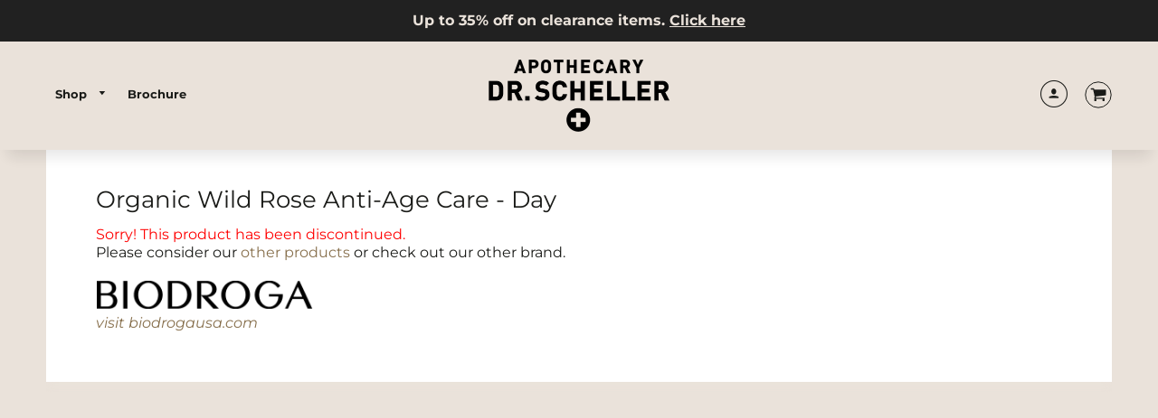

--- FILE ---
content_type: text/css
request_url: https://drschellerusa.com/cdn/shop/t/11/assets/theme.scss.css?v=24238000208599094611764290596
body_size: 22671
content:
@font-face{font-family:Montserrat;font-weight:300;font-style:normal;src:url(//drschellerusa.com/cdn/fonts/montserrat/montserrat_n3.29e699231893fd243e1620595067294bb067ba2a.woff2) format("woff2"),url(//drschellerusa.com/cdn/fonts/montserrat/montserrat_n3.64ed56f012a53c08a49d49bd7e0c8d2f46119150.woff) format("woff")}@font-face{font-family:Montserrat;font-weight:400;font-style:normal;src:url(//drschellerusa.com/cdn/fonts/montserrat/montserrat_n4.81949fa0ac9fd2021e16436151e8eaa539321637.woff2) format("woff2"),url(//drschellerusa.com/cdn/fonts/montserrat/montserrat_n4.a6c632ca7b62da89c3594789ba828388aac693fe.woff) format("woff")}@font-face{font-family:Montserrat;font-weight:400;font-style:normal;src:url(//drschellerusa.com/cdn/fonts/montserrat/montserrat_n4.81949fa0ac9fd2021e16436151e8eaa539321637.woff2) format("woff2"),url(//drschellerusa.com/cdn/fonts/montserrat/montserrat_n4.a6c632ca7b62da89c3594789ba828388aac693fe.woff) format("woff")}@font-face{font-family:Montserrat;font-weight:300;font-style:italic;src:url(//drschellerusa.com/cdn/fonts/montserrat/montserrat_i3.9cfee8ab0b9b229ed9a7652dff7d786e45a01df2.woff2) format("woff2"),url(//drschellerusa.com/cdn/fonts/montserrat/montserrat_i3.68df04ba4494b4612ed6f9bf46b6c06246fa2fa4.woff) format("woff")}@font-face{font-family:Montserrat;font-weight:400;font-style:italic;src:url(//drschellerusa.com/cdn/fonts/montserrat/montserrat_i4.5a4ea298b4789e064f62a29aafc18d41f09ae59b.woff2) format("woff2"),url(//drschellerusa.com/cdn/fonts/montserrat/montserrat_i4.072b5869c5e0ed5b9d2021e4c2af132e16681ad2.woff) format("woff")}@font-face{font-family:Montserrat;font-weight:700;font-style:normal;src:url(//drschellerusa.com/cdn/fonts/montserrat/montserrat_n7.3c434e22befd5c18a6b4afadb1e3d77c128c7939.woff2) format("woff2"),url(//drschellerusa.com/cdn/fonts/montserrat/montserrat_n7.5d9fa6e2cae713c8fb539a9876489d86207fe957.woff) format("woff")}@font-face{font-family:Montserrat;font-weight:400;font-style:italic;src:url(//drschellerusa.com/cdn/fonts/montserrat/montserrat_i4.5a4ea298b4789e064f62a29aafc18d41f09ae59b.woff2) format("woff2"),url(//drschellerusa.com/cdn/fonts/montserrat/montserrat_i4.072b5869c5e0ed5b9d2021e4c2af132e16681ad2.woff) format("woff")}@font-face{font-family:Montserrat;font-weight:700;font-style:italic;src:url(//drschellerusa.com/cdn/fonts/montserrat/montserrat_i7.a0d4a463df4f146567d871890ffb3c80408e7732.woff2) format("woff2"),url(//drschellerusa.com/cdn/fonts/montserrat/montserrat_i7.f6ec9f2a0681acc6f8152c40921d2a4d2e1a2c78.woff) format("woff")}@media screen and (min-width: 769px){.full-width-noSides{margin:15px;padding:0 30px 0 0}.margin-T{margin-top:30px}.margin-B{margin-bottom:30px}.margin-L{margin-left:30px}.margin-R{margin-right:30px}.margin-TB{margin-top:30px;margin-bottom:30px}.margin-LR{margin-left:30px;margin-right:30px}.margin-T-half{margin-top:15px}.margin-B-half{margin-bottom:15px}.margin-L-half{margin-left:15px}.margin-R-half{margin-right:15px}.margin-TB-half{margin-top:15px;margin-bottom:15px}.margin-LR-half{margin-left:15px;margin-right:15px}}@media screen and (max-width: 768px){p#ComparePrice{display:block;margin-left:20%;margin-right:20%}.main-content{margin-top:4%}.sliderh{margin-bottom:15px}.margin-T{margin-top:15px}.margin-B{margin-bottom:15px}.margin-L{margin-left:15px}.margin-R{margin-right:15px}.margin-TB{margin-top:15px;margin-bottom:15px}.margin-LR{margin-right:15px;margin-left:15px}.margin-T-M{margin-top:15px}.margin-B-M{margin-bottom:15px}.margin-L-M{margin-left:15px}.margin-R-M{margin-right:15px}.margin-TB-M{margin-top:15px;margin-bottom:15px}.margin-LR-M{margin-right:15px;margin-left:15px}}.padding-no-L{padding-left:0}a{outline:0}.card-shadow,.blog-header,.cart-header,.cart-items,.template-blog .blog-card,.related-products,.search-form,.grid-column-wrapper,.cart-purchase-wrapper,.cart-items-empty,.page-wrapper,.template-article .main-content,.instagram--square{background-color:#f9f8f1;box-shadow:0 7px 7px -2px #eae2da52}@media screen and (min-width: 769px){.collection-desktop-bg{background-color:#f9f8f1;box-shadow:0 7px 7px -2px #eae2da52}}@media screen and (max-width: 768px){.collection-mobile-bg{background-color:#f9f8f1;box-shadow:0 7px 7px -2px #eae2da52}}@media screen and (max-width: 768px){.mobile-header-space{margin:0 0 15px}}@media screen and (min-width: 1181px){.instagram-title{margin-bottom:30px}}@media screen and (max-width: 1180px){.instagram-title{margin-bottom:15px}}@media screen and (min-width: 769px){.d-inline{display:inline-block}.d-inline-full{width:100%;display:inline-block}}.jim-card{position:relative!important;overflow:visible!important;height:100%}.jim-card:after{content:"";position:absolute;z-index:-1;width:100%;height:100%;opacity:0;top:0;left:0;box-shadow:0 0 7px 1px #eae2da52;transition:opacity .3s ease-in-out}.jim-card:hover:after{opacity:1}p.white,h1.black,h1.white{color:#212121}.secondary{color:#46a8d4}h3.secondary{color:#46a8d4;margin-bottom:0!important}.h3.secondary{margin-bottom:0!important}.secondary#button.btn--secondary{margin-top:5%}h5.white,h5.black{color:#212121;font-weight:500}h3.white{color:#212121;font-weight:500;margin-top:15px;margin-bottom:33px}h3.black{color:#212121;font-weight:500}.full-width-secondary{margin:15px 0;padding-right:15px}.section-margin{margin:0 0 30px}@media screen and (max-width: 768px){.section-margin{margin:0 0 15px}}.section-margin-block{margin:0 0 30px}@media screen and (max-width: 768px){.section-margin-block{margin:0}}.section-background{background-color:#f9f8f1}.mobile-linklist-title>span{position:absolute;left:15px}.mobile-linklist-title>span.go-back{position:initial}.mobile-linklist-title>span.go-back span{position:absolute;left:15px;width:50px}.chevron-size{font-size:28px}.dim{display:none;position:fixed;width:100%;height:100%;left:0;top:0;z-index:100}@media screen and (min-width: 769px){.product-details .quantity-wrapper{text-align:left}}.quantity-wrapper{margin-top:5px;width:100%;float:initial;font-size:14px}@media screen and (min-width: 769px){.quantity-wrapper{display:block;margin:0 auto;text-align:center}}.qty{position:relative;width:40px;height:35px;font-size:1em;display:inline-block!important;border:initial;border-top:1px solid #aaaaaa;border-bottom:1px solid #aaaaaa;text-align:center;padding:8px 0;vertical-align:top}input.qtyplus{position:relative;width:25px;height:35px;font-size:1em;display:inline-block!important;border:1px solid #aaaaaa;background:#f8f8f8;margin-left:-5px;padding:8px 2px;z-index:5}@media screen and (max-width: 768px){input.qtyplus{padding:7px 5px}}input.qtyminus{position:relative;width:25px;height:35px;font-size:1em;display:inline-block!important;border:1px solid #aaaaaa;background:#f8f8f8;margin-right:-5px;padding:8px 2px;z-index:5}@media screen and (max-width: 768px){input.qtyminus{padding:7px 5px}}input[type=number]::-webkit-inner-spin-button,input[type=number]::-webkit-outer-spin-button{-webkit-appearance:none;margin:0}input[type=number]{-moz-appearance:textfield}.section-featured-products #AddToCartText{word-break:break-word}.section-featured-products .slick-dots .slick-active{background-color:#212121}.accent-color{color:#876f4c}.real-contact-form-script{display:none}.site-header__logo-left,.site-header__logo-center{margin:0 auto;max-width:100%;height:100%;width:100%}.site-header__logo-left h1,.site-header__logo-center h1{width:100%}.site-header__logo-left a,.site-header__logo-left a:hover,.site-header__logo-left a:focus,.site-header__logo-center a,.site-header__logo-center a:hover,.site-header__logo-center a:focus{text-decoration:none}.site-header__logo-left a,.site-header__logo-left img,.site-header__logo-center a,.site-header__logo-center img{display:block}.site-header__logo-left img,.site-header__logo-center img{margin:0 auto}.center-nav{justify-content:space-between;height:100%;width:100%;display:inline-flex;align-items:center;min-height:70px;padding:10px 0}.center-nav .header-logo{width:-moz-fit-content;width:initial;width:fit-content;order:2;margin-right:0;padding-left:0}.center-nav .header-logo.header-store-name{width:20%}.center-nav .header-logo h1{width:-moz-fit-content;width:initial;width:fit-content;height:100%;display:block}.center-nav .header-logo h1 img{width:100%;height:auto}.center-nav .header-logo h1 span{text-align:center;margin:0 auto;word-break:break-all}.center-nav .header-nav{width:40%;order:1;margin-left:4%}.center-nav .header-icons{order:3;margin-left:0;width:40%;margin-right:4%;padding-right:0}.left-nav{justify-content:space-between;height:100%;width:100%;display:inline-flex;align-items:center;min-height:70px;padding:10px 0}.left-nav .header-logo{max-width:350px;order:1;margin-left:4%}.left-nav .header-logo a{word-break:break-all}.left-nav .header-logo a img{width:100%;height:auto}.left-nav .header-store-name{max-height:70px;min-width:155px;line-height:initial}.left-nav .header-store-name span{text-align:left!important}.left-nav .header-nav{width:70%;order:2;margin-left:10px}.left-nav .header-icons{order:3;margin-left:0;max-width:20%;margin-right:4%;padding-right:0}@media screen and (-ms-high-contrast: active),screen and (-ms-high-contrast: none){.left-nav .header-icons{width:20%;display:flex}.search-wrapper{margin-left:auto;width:30px}}.header-icons{display:inline}.site-header__logo-center{text-align:center}@media screen and (min-width: 769px){.site-header__logo-left{text-align:left}}.left-nav .textFill-parent a{justify-content:left}.textFill-parent{height:100%;width:100%;display:block;margin:0 auto;line-height:initial}.textFill-parent a{height:initial;display:flex;justify-content:left;align-items:center;line-height:initial}.left-nav .textFill-parent{margin:0}.promo-bar{background-color:#212121;color:#eae2da;height:46px;width:100%;display:flex;justify-content:center;align-items:center;margin-top:0}.promo-bar:hover{background-color:#876f4c}.promo-bar p{margin:0;max-width:720px;white-space:nowrap;overflow:hidden;text-overflow:ellipsis}.promo-bar a{color:#eae2da}@media only screen and (max-width: 768px){.promo-bar{font-size:.8em;padding:0 12%}}@media screen and (max-width: 768px){.promo-bar{margin-top:0;position:fixed;height:32px;z-index:1000;display:flex;justify-content:center;align-items:center}.promo-bar p{margin-bottom:0;max-width:300px;white-space:nowrap;overflow:hidden;text-overflow:ellipsis}}.shopify-section-header{padding-top:5px}#shopify-section-header{margin-bottom:initial}.grandchild-link.mega-child{min-height:90px}.header-logo{z-index:500;display:inline-block;margin-right:50px;position:relative;float:left}@media screen and (max-width: 998px){.header-logo{margin-right:20px}}.header-logo .site-header__logo{width:100%;height:100%;display:inline-block}.header-logo a{text-size-adjust:none;width:100%;float:left;color:#1a1b18}.header-logo img{max-width:100%;max-height:100%;height:auto;margin:initial}@media screen and (max-width: 992px){.header-logo{max-width:350px;display:flex;align-items:center}.header-logo .site-header__logo a{font-size:18px}.header-logo .site-header__logo img{position:relative;z-index:5001}}@media screen and (max-width: 1180px){.header-logo a.site-header__logo-image{width:100%!important}}.header-wrapper{align-items:center;height:80px}@media screen and (mdax-width: 992px){.icon-wrapper{display:flex;align-items:center}}.header-icons{height:75%;align-items:center;padding-right:4%}.header-icons img{height:30px;padding-left:15px}.header-icons a{height:30px;position:relative}.header-icons a.cart-wrapper{display:inline-block}.header-icons .cart-show svg path{fill:#876f4c}.header-icons svg{vertical-align:bottom;margin-left:15px}@media screen and (max-width: 960px){.header-icons svg{margin-left:5px}}.header-icons svg:hover{color:#876f4c;stroke:#876f4c}.header-icons svg:hover path{fill:#876f4c}input#Email.input-group-field.home{color:#46a8d4}.site-header{background-color:#eae2da;z-index:1000;padding-top:0;left:0;right:0;align-items:center;top:0;z-index:102}.site-header.mega-nav-bg,.site-header .site-nav--has-dropdown.mega-nav-bg{background-color:#eae2da}.site-header .header-nav{max-width:70%;float:left;font-family:Montserrat,sans-serif;font-weight:600}.site-header .header-icons{margin-left:0}.site-header button.nav-button{border-radius:10px!important;text-transform:capitalize!important;font-size:18px!important;font-weight:500!important}.site-header .search-active{color:#876f4c}.site-header .main-menu-dropdown,.site-header .search-dropdown{display:none;position:absolute;background-color:#eae2da;width:100%;left:0;margin:0;z-index:0;border-bottom:1px solid #dfdfdf;min-height:300px;padding:40px 4.5%}.site-header .main-menu-dropdown .single-drop-arrow,.site-header .search-dropdown .single-drop-arrow{display:none}.site-header .site-nav>li>a{font-size:1.1em;font-weight:600;color:#1a1b18;display:table-cell;position:relative;white-space:normal}.site-header .site-nav>li.nav-hover .main-menu-dropdown,.site-header .site-nav>li.nav-hover .single-menu-dropdown,.site-header .site-nav>li.nav-hover .site-nav__dropdown,.site-header .site-nav>li.nav-hover .single-dropdown{display:inline-block}.site-header .site-nav__dropdown{position:initial}.site-header .site-nav__dropdown:hover{display:inline-block}.site-header .single-dropdown{display:none;position:absolute;background-color:#eae2da;color:#212121;top:100%;left:0;margin-left:0;padding:10px;z-index:9001;width:calc(100% + 40px);word-wrap:break-word;white-space:initial;min-width:200px}.site-header .single-dropdown.singleActive{display:block}.site-header .single-dropdown ul{margin:0;text-align:left;padding:0;width:100%;display:block}.site-header .single-dropdown ul .single-drop-arrow{position:absolute;right:0;height:100%;top:5px;font-size:15px;z-index:-1}.site-header .single-dropdown ul li{display:block;line-height:initial;padding:0!important;margin-bottom:0;font-weight:500!important;float:left;word-wrap:break-word;height:auto;position:relative;width:100%;clear:both;z-index:10}.site-header .single-dropdown ul li a{padding:0 20px 0 0!important;float:left;display:block;line-height:1.7;font-size:1.3em!important;font-weight:500!important;width:100%;white-space:normal;z-index:10;word-wrap:break-word;color:#1a1b18}.site-header .single-dropdown ul li a:hover{color:#876f4c}.site-header .single-dropdown ul li .mega-child{position:absolute;left:100%;top:-10px;text-align:left;min-height:initial;display:none;color:#212121;background-color:#eae2da;padding:10px 10px 13px;width:100%}.site-header .single-dropdown ul li .mega-child ul{display:block;height:100%;float:left;white-space:normal}.site-header .single-dropdown ul li .mega-child li{display:block;float:left;clear:both}.site-header .single-dropdown ul li .mega-child li a{max-width:500px;width:100%;color:#1a1b18}.site-header .single-dropdown ul li .mega-child li a:hover{color:#876f4c}.site-header .single-dropdown ul li:hover .mega-child{display:block}.site-header .single-dropdown .nav-section-ad-container{display:none}.site-header .main-menu-dropdown .side-end{width:25%;display:block;float:left;height:100%}.site-header .main-menu-dropdown .side-end.all-single{width:100%}@media screen and (min-width: 1181px){.site-header .main-menu-dropdown .side-end.all-single{column-count:4}}@media screen and (max-width: 1180px) and (min-width: 1003px){.site-header .main-menu-dropdown .side-end.all-single{column-count:3}}@media screen and (max-width: 1002px){.site-header .main-menu-dropdown .side-end.all-single{column-count:2}}.site-header .main-menu-dropdown .side-end li{width:100%!important;float:left;display:block;line-height:28px;margin-bottom:1px;font-weight:700}.site-header .main-menu-dropdown .side-end li a{word-break:break-word;line-height:initial}.site-header .main-menu-dropdown .main-nav-wrap{width:75%;display:inline;float:left}@media screen and (min-width: 1181px){.site-header .main-menu-dropdown .main-nav-wrap .child-div:nth-child(4n+1){clear:left}}@media screen and (max-width: 1180px) and (min-width: 1003px){.site-header .main-menu-dropdown .main-nav-wrap .child-div:nth-child(3n+1){clear:left}}@media screen and (max-width: 1002px){.site-header .main-menu-dropdown .main-nav-wrap .child-div:nth-child(odd){clear:left}}.site-header .main-menu-dropdown .main-nav-wrap .nav-list-wrap{font-weight:400;line-height:28px;font-size:inherit;position:relative}.site-header .main-menu-dropdown .main-nav-wrap .nav-list-wrap span{font-size:16.8px}.site-header .main-menu-dropdown .main-nav-wrap .nav-list-wrap .nav-list-hover{display:none;position:absolute;left:30%;top:0;min-width:150px;z-index:9001;padding:10px;background-color:#f9f8f1;box-shadow:0 7px 7px -2px #eae2da52}.site-header .main-menu-dropdown .main-nav-wrap .nav-list-wrap:hover{color:#876f4c}.site-header .main-menu-dropdown .main-nav-wrap .nav-list-wrap:hover .nav-list-hover,.site-header .main-menu-dropdown .main-nav-wrap .nav-list-wrap:hover .nav-list-focus{display:block}.site-header .main-menu-dropdown .child-div{display:inline-block;float:left;padding:0 10px;margin-bottom:10px;text-align:left;color:#1a1b18}@media screen and (max-width: 1100px){.site-header .main-menu-dropdown .child-div.children-1{width:50%;height:200px}}.site-header .main-menu-dropdown .child-div.children-2{width:50%}@media screen and (max-width: 1100px){.site-header .main-menu-dropdown .child-div.children-2{width:39%;height:200px}}.site-header .main-menu-dropdown .child-div.children-3{width:33%}@media screen and (max-width: 1100px){.site-header .main-menu-dropdown .child-div.children-3{width:26%}}@media screen and (max-width: 870px){.site-header .main-menu-dropdown .child-div.children-3{width:39%}}.site-header .main-menu-dropdown .child-div.children-4{width:25%}@media screen and (max-width: 1180px){.site-header .main-menu-dropdown .child-div.children-4{width:33%}}@media screen and (max-width: 1100px){.site-header .main-menu-dropdown .child-div.children-4{width:33%}}@media screen and (max-width: 1000px){.site-header .main-menu-dropdown .child-div.children-4{width:50%}}.site-header .main-menu-dropdown .child-div.children-5{width:20%}@media screen and (max-width: 1300px){.site-header .main-menu-dropdown .child-div.children-5{font-size:.9em}}@media screen and (max-width: 1180px){.site-header .main-menu-dropdown .child-div.children-5{width:33%}}@media screen and (max-width: 870px){.site-header .main-menu-dropdown .child-div.children-5{width:39%}}@media screen and (max-width: 830px){.site-header .main-menu-dropdown .child-div.children-5{width:50%}}.site-header .main-menu-dropdown .child-div .grandchild-link>ul{margin:0}.site-header .main-menu-dropdown .child-div .nav-section-header{font-weight:700;font-size:1.4em;padding-left:0;white-space:normal;text-transform:capitalize;line-height:1.7}.site-header .main-menu-dropdown .child-div li{color:#212121}.site-header .main-menu-dropdown .child-div li a{white-space:pre-wrap;background-color:inherit;font-size:1.4em;padding:0;white-space:normal}.site-header .main-menu-dropdown .child-div li li{color:#212121}.site-header .main-menu-dropdown .child-div li li a{white-space:pre-wrap;padding:0;background-color:inherit;font-size:1.4em;font-weight:400;line-height:1.7;word-wrap:break-word}@media screen and (min-width: 1500px){.site-header .nav-ul-container{width:75%}}@media screen and (max-width: 1499px){.site-header .nav-ul-container{width:65%}}@media screen and (max-width: 1180px){.site-header .nav-ul-container{width:55%}}@media screen and (max-width: 835px){.site-header .nav-ul-container{width:50%}}.site-header .one-fifth.nav-section-ad-wrapper{min-width:318px}.site-header .nav-section-ad-container{width:335px;height:300px;display:inline;float:right}.site-header .nav-section-ad{background-color:#dedede;height:inherit;display:flex;justify-content:center;align-items:center;color:#fff;text-align:center;padding:20px;font-size:16px;width:inherit;overflow:hidden}.site-header .nav-section-ad div{width:100%}.site-header .nav-section-ad img{height:100%;width:100%;display:block;object-fit:cover}.site-header .nav-section-ad h2{font-size:1.6em;text-transform:capitalize}.site-header .nav-section-ad p{font-size:1em;font-weight:400;text-transform:capitalize}.site-header .nav-section-ad button{width:90%;height:auto;font-weight:700;text-transform:uppercase}.site-header .nav-section-ad button a{color:#eae2da}#header.site-header{z-index:152}.search-dropdown{display:none}.search-dropdown.searching{display:flex;align-items:center;justify-content:center}.search-dropdown.searching .wrapper{width:100%;text-align:center}.search-dropdown.searching .wrapper .search-selection-title{display:block;font-weight:500;letter-spacing:initial;font-size:1em;text-align:left;margin-bottom:10px;color:#1a1b18}.search-dropdown.searching .wrapper .advanced-title{font-weight:800;margin-bottom:25px;color:#1a1b18}.search-dropdown.searching .wrapper .select-dropdown-wrappers{padding:0 20px}.search-dropdown.searching .wrapper .select-dropdown-wrappers select{width:100%;background-color:#f3f3f3;font-size:16px;background-size:12px;border-radius:10px}.search-dropdown.searching .wrapper .search-grid-wrapper{display:flex;justify-content:center;align-items:center}.search-dropdown.searching .wrapper .search-grid-wrapper .search-nav-hr{border-top-color:gray;margin:0 0 25px}.search-dropdown.searching .search-input-field{padding:0 20px 30px}.search-dropdown.searching .search-input-field input{width:100%;font-family:arial,san-serif;border:1px solid gainsboro;text-align:left;color:#000}.search-dropdown.searching .search-input-field input::-webkit-input-placeholder{font-weight:500;letter-spacing:1px;text-align:left;color:gray}.search-dropdown.searching .search-input-field input:-moz-placeholder{font-weight:500;letter-spacing:1px;text-align:left;color:gray}.search-dropdown.searching .search-input-field input::-moz-placeholder{font-weight:500;letter-spacing:1px;text-align:left;color:gray}.search-dropdown.searching .search-input-field input:-ms-input-placeholder{font-weight:500;letter-spacing:1px;text-align:left;color:gray}.search-dropdown.searching .search-input-submit{padding:0 20px 30px}.search-dropdown.searching .search-input-submit .banner{width:100%;margin-left:0}.search-dropdown.searching .search-input-submit .banner button{transform:initial!important;width:100%;text-transform:capitalize!important;font-size:18px!important;font-weight:500!important;letter-spacing:1px}body.search-is-open{overflow:hidden}.search-content{max-width:100%}@media screen and (max-width: 1100px){header .search-wrapper .nav-section-ad{width:100%!important}.wrapper.search-content{max-width:100%;margin:0}}.search-wrapper{display:inline-block}.center-nav-wrapper{width:100%;height:100%}.mobile-menu-hr{margin:15px 15px 5px}.header-icons .icon:hover{color:#876f4c}span#mobile-search-exit{position:absolute;top:18px;left:15px;cursor:pointer;z-index:30;padding:15px}.site-nav--mobile .icon{font-size:1.6em}.shop-name{text-transform:uppercase;font-weight:700}@media screen and (min-width: 769px){.shop-name{color:#1a1b18}}@media screen and (max-width: 768px){.shop-name{color:#1a1b18}}.shop-name-1,.shop-name-2,.shop-name-3,.shop-name-4,.shop-name-5,.shop-name-6,.shop-name-7,.shop-name-8,.shop-name-9,.shop-name-10{font-size:24px}.shop-name-11,.shop-name-12,.shop-name-13,.shop-name-14,.shop-name-15,.shop-name-16,.shop-name-17,.shop-name-18,.shop-name-19,.shop-name-20{font-size:20px}.shop-name-21,.shop-name-22,.shop-name-23,.shop-name-24,.shop-name-25,.shop-name-26,.shop-name-27,.shop-name-28,.shop-name-29,.shop-name-30,.shop-name-31,.shop-name-32,.shop-name-33,.shop-name-34,.shop-name-35,.shop-name-36,.shop-name-37,.shop-name-38,.shop-name-39,.shop-name-40,.shop-name-41,.shop-name-42,.shop-name-43,.shop-name-44,.shop-name-45,.shop-name-46,.shop-name-47,.shop-name-48,.shop-name-49,.shop-name-50{font-size:14px}.drawer__close button{float:left;left:0}.mobile-nav__link-group{text-align:center;-webkit-animation-duration:.25s!important;top:55px;overflow:auto}.mobile-nav__link-group h3{font-weight:400;font-size:1.5em;color:#1a1b18;max-width:60%;margin:0 auto;word-break:break-word;line-height:initial}.mobile-nav__link-group h3.mobile-nav__text-link{width:70%;margin-left:auto;margin-right:auto}.mobile-nav__link-group h3.mobile-nav__text-link:hover{opacity:.7}.mobile-nav__link-group button{width:100%;outline:0}.mobile-nav__link-group .mobile-nav-arrow{position:absolute;top:0;right:10px;width:60px;color:#1a1b18}.mobile-nav__link-group .mobile-linklist-title{font-weight:700;max-width:80%;margin-left:auto;margin-right:auto}.mobile-nav__link-group .mobile-nav__link h2{font-weight:400}.mobile-nav__link-group .go-back{cursor:pointer}#NavDrawer{padding:0}#NavDrawer .drawer__header{height:40px;z-index:100;position:relative;width:100%}#NavDrawer .mobile__nav-social-media{background-color:#f4f4f4}#NavDrawer .mobile__nav-social-media .social-icons.mobile-social li{margin:0 5px;vertical-align:middle}#NavDrawer .mobile__nav-social-media .mobile-copyright{height:68px;padding:0 10px}@media screen and (max-width: 768px){.site-header{display:none}}@media screen and (min-width: 300px) and (max-width: 768px){.js-drawer-open .sticky-header{visibility:hidden}.mobile-icon svg:hover path{fill:#876f4c}.mobile-icon svg:hover ellipse{stroke:#876f4c}.sticky-header{position:fixed;top:0;right:0;width:100%;margin-top:5%;margin-right:5%;text-align:right;z-index:102}.sticky-header img{width:50px;height:50px;opacity:.8;z-index:9001}.sticky-header.search-is-open{height:100%;text-align:center;overflow:hidden;margin-top:0;margin-right:0;z-index:99999}.sticky-header.search-is-open #mobile-search-icon{display:none}.sticky-header .search-mobile-icon{z-index:999;position:absolute}.sticky-header .search-dropdown-mobile{display:none;top:-200px}.sticky-header .search-dropdown-mobile.mobile-search-active{display:flex;justify-content:center;align-items:center;height:100%;width:100%;background-color:#eae2da;top:0;-webkit-animation-duration:.3s}.sticky-header .search-dropdown-mobile.mobile-search-active .search-content{max-width:92%;width:100%;margin:0 auto}.sticky-header .search-dropdown-mobile.mobile-search-active hr{width:400px;margin:30px auto}.sticky-header .search-dropdown-mobile.mobile-search-active input#searchInputMobile{border:initial;border-bottom:1px solid #040404;background-color:transparent;width:400px;margin-bottom:20px;border-radius:0;text-align:center}.sticky-header .search-dropdown-mobile.mobile-search-active .search-input-submit span{margin-left:0}.sticky-header .search-dropdown-mobile.mobile-search-active .search-selection-title{font-weight:700;font-size:16px;margin-top:20px;margin-bottom:10px;color:#1a1b18}.sticky-header .search-dropdown-mobile.mobile-search-active #searchTypeMobile,.sticky-header .search-dropdown-mobile.mobile-search-active #searchVendorMobile,.sticky-header .search-dropdown-mobile.mobile-search-active #searchProductTypeMobile{text-align:center;margin:0 auto;background-color:#eae2da;width:400px;text-align-last:center}.sticky-header .search-dropdown-mobile.mobile-search-active a.shop-name{position:absolute;top:25px;left:0;right:0}}@media screen and (min-width: 375px) and (max-device-width: 768px){.sticky-header{position:fixed;top:0;right:0;width:100%;margin-top:5%;margin-right:5%;text-align:right}.sticky-header img{width:50px;height:50px}}@media screen and (min-aspect-ratio: 11 / 16){.fixfixed .mobile-adv-search,.fixfixed .sticky-footer{display:none!important;pointer-events:none}}.icon-hamburger{color:#1a1b18}.slide-full{width:100%;height:100%;position:relative}.slide-full a.slide-tag{width:100%;height:100%;display:block}.tb-slick-first{visibility:visible}@media screen and (max-width: 768px){.section-masonry .mobile-masonry-slide{height:100%!important}}.section-masonry .slick-dotted.slick-slider{margin-bottom:0}.mobile-card-link{width:50%;display:block;height:100%}.mobile-card-link img{height:100%;width:100%;object-fit:cover!important}@media screen and (max-width: 1600px){.collection-in-grid h2{font-size:1.45em}}@media screen and (max-width: 1300px){.collection-in-grid h2{font-size:1.25em}}@media screen and (max-width: 1000px){.collection-in-grid h2{font-size:1.15em}}@media screen and (max-width: 1600px){.collection-in-grid h3{font-size:1.1em}}@media screen and (max-width: 1500px){.collection-in-grid h3{font-size:1em}}@media screen and (max-width: 1300px){.collection-in-grid h3{font-size:.9em}}@media screen and (max-width: 1100px){.collection-in-grid h3{font-size:.8em}}@media screen and (max-width: 1280px){.block-content-6-copy h2{font-size:1.2em}}.color-white{color:#fff}.color-black{color:#000}svg.placeholder-svg-center{max-width:100%;max-height:100%;text-align:center;float:center;background:#f7f7f7}@media screen and (max-width: 1197px){.placeholder-collection{width:100%;height:100%}svg.placeholder-svg-center{max-width:100%;max-height:100%;text-align:center;float:center;background:#f7f7f7}svg.placeholder-svg{max-width:100%;max-height:100%;text-align:right;float:right}svg.placeholder-svg-left{max-width:80%;max-height:100%;text-align:right;float:left}}div#shopify-section-home-masonry{overflow:hidden}.masonry-slider{height:100%}@media screen and (min-width: 769px){.masonry-slider{visibility:hidden}}.masonry-slider .mobile-masonry-hero{height:100%;display:flex;justify-content:center;align-items:center;background-position:center center}.masonry-slider .small-slide{padding:0;margin-bottom:5px}.masonry-slider .no-bot-margin{margin-bottom:0}.masonry-slider .slick-dots li{height:20px;width:20px}.masonry-slider .slick-dots .slick-active{background-color:#fff}.slider-content-class{background:#eae2da;padding:0;height:100%}.slider-content-class .slick-initialized{visibility:visible}.slider-overlay{position:absolute;width:inherit;height:100%;display:flex;flex-direction:column;flex-wrap:wrap;z-index:2;top:0}.slider-overlay>div{width:100%}.slider-overlay .h5{font-family:Montserrat,sans-serif}@media screen and (min-width: 769px){.slider-overlay{padding:15px}}.slider-overlay-hero{width:inherit;height:100%;display:flex;flex-direction:column;align-items:center;justify-content:center;flex-wrap:wrap;text-align:center;z-index:2}.slider-overlay-hero .h5{font-family:Montserrat,sans-serif}.slider-overlay-hero ul{list-style-type:none;margin:5%}@media screen and (min-width: 769px){.slider-overlay-hero{padding:15px}}.content-class-m1{height:52%}@media (min-width: 1301px){.content-class-m1 .content-class-m1 p.collection-grid-desc{overflow:hidden}}.content-class-m2{height:48%}.content-class-m2 .block-content-6{height:50%}.content-class-m2 .block-content-6-copy .collection-grid-desc{display:none}.content-class-m3{height:37%;text-align:center}.content-class-m3 .placeholder-svg{width:80%}.content-class-m4{height:63%;position:relative;top:-15%}.content-class-m4 p.collection-grid-desc{-webkit-line-clamp:9!important}@media (min-width: 1301px){.content-class-m4 p.collection-grid-desc{-webkit-line-clamp:11!important}}.content-class-m4-image img{height:100%}.content-class-m5{height:48%}.content-class-m5 .block-content-6 a>img{object-fit:cover}.content-class-m5 .collection-grid-desc{-webkit-line-clamp:5}.collection-placeholder-title{padding:0;text-align:center}.collection-in-grid{padding:0 30px 30px;text-align:center}@media screen and (min-width: 769px){.collection-in-grid{height:45%;display:flex;flex-direction:column;justify-content:center;align-items:center}}@media screen and (max-width: 860px) and (min-width: 769px){.collection-in-grid{padding:15px}}.grid-pad{padding:0;height:100%;overflow:hidden}.collection-grid-desc{font-family:Montserrat,sans-serif;display:block;display:-webkit-box;max-width:400px;-webkit-box-orient:vertical;margin:0 auto;width:100%;word-wrap:break-word;overflow:hidden}.collection-grid-desc a{display:inline;width:100%}@media screen and (max-width: 360px){.collection-grid-desc{-webkit-line-clamp:4}}@media screen and (max-width: 380px){.collection-grid-desc{-webkit-line-clamp:5}}@media screen and (max-width: 769px){.collection-grid-desc{-webkit-line-clamp:3}}.collection-grid-desc p{margin-bottom:0!important}.collection-box-1{height:100%;margin:15px}@media screen and (max-width: 768px){.collection-box-1{margin:15px 7.5px 0 0}}.collection-box-2{height:100%;margin:15px}@media screen and (max-width: 768px){.collection-box-2{margin:15px 0 0 7.5px}}.ad-slot-text{color:#fff;justify-content:center;background-color:#212121;text-align:center;height:100%;vertical-align:middle;display:flex;flex-direction:column;align-items:center;padding:15px;font-size:22px;font-family:Montserrat,sans-serif;word-break:break-word}.ad-slot-text p{margin-bottom:0;font-weight:400;display:-webkit-box;-webkit-line-clamp:6;-webkit-box-orient:vertical;overflow:hidden;max-width:80%}@media screen and (max-width: 768px){.ad-slot-text p{-webkit-line-clamp:5}}a.masonry-med-link{position:absolute;width:100%;height:100%;cursor:pointer;z-index:1}.block-content-wrapper{display:flex;justify-content:center;align-items:center}.block-content-wrapper .collection-grid-desc{max-width:90%;margin:0 auto}.block-content-1{width:55%;height:100%;text-align:center;width:100%;height:50%}.block-content-1 svg.placeholder-svg{height:100%;width:100%}.block-content-1 a>img{object-fit:cover;width:100%;height:100%}.block-content-2{width:55%;height:100%;text-align:center;float:left;margin-bottom:0!important}.block-content-2 .on-sale-position{position:absolute;top:20px;left:20px;width:initial}.block-content-2 svg.placeholder-svg{height:100%;width:100%}.block-content-2 a>img{object-fit:cover;width:100%;height:100%}.block-content-3{width:55%;height:100%;text-align:center;float:left;margin-bottom:0!important}.block-content-3 .on-sale-position{position:absolute;top:20px;left:20px;width:initial}.block-content-3 svg.placeholder-svg{height:100%;width:100%}.block-content-3 a>img{object-fit:cover;width:100%;height:100%}.block-content-4{height:55%;width:100%;text-align:center;float:left;margin-bottom:0!important}.block-content-4 .on-sale-position{position:absolute;top:20px;left:20px;width:initial}.block-content-4 svg.placeholder-svg{height:100%;width:100%;max-height:250px}.block-content-4 a>img{object-fit:cover;width:100%;height:100%}.block-content-5{height:55%;width:100%;text-align:center;float:left;margin-bottom:0!important}.block-content-5 .on-sale-position{position:absolute;top:20px;left:20px;width:initial}.block-content-5 svg.placeholder-svg{height:100%;width:100%;max-height:250px}.block-content-5 a>img{object-fit:cover;width:100%;height:100%}.block-content-6{height:55%;width:100%;text-align:center;float:left;margin-bottom:0!important}.block-content-6 .on-sale-position{position:absolute;top:20px;left:20px;width:initial}.block-content-6 svg.placeholder-svg{height:100%;width:100%;max-height:250px}.block-content-6 a>img{object-fit:cover;width:100%;height:100%}.collection-card-R .block-content-3 .on-sale-position,.collection-card-R .block-content-2 .on-sale-position{left:initial;right:60px}.block-content-1-copy .collection-grid-desc{margin:0 auto;max-width:90%;text-align:center;overflow:initial}.block-content-1-copy .collection-grid-desc p{overflow:hidden}.block-content-1-copy h2{word-wrap:break-word}.block-content-2-copy,.block-content-3-copy{width:50%;float:left;text-align:center}.block-content-2-copy h2,.block-content-3-copy h2{word-wrap:break-word}.block-content-4-copy .collection-grid-desc{margin:0 auto}.block-content-4-copy h2,.block-content-5-copy h2,.block-content-6-copy h2{word-wrap:break-word}@media screen and (min-width: 769px){.masonry-full.masonryh.collection-contains-1,.masonry-full.masonryh.collection-contains-1 .masonryh{height:500px}}.collection-contains-1 .collection-contains-2 .three-fifths-width,.collection-contains-3 .three-fifths-width,.collection-contains-4 .content-class-m1,.collection-contains-4 .content-class-m3,.collection-contains-5 .content-class-m1,.collection-contains-5 .content-class-m4,.collection-contains-6 .content-class-m1,.collection-contains-6 .content-class-m4{padding-left:0}.mobile-hero{background-image:url(//drschellerusa.com/cdn/shop/t/11/assets/mobile-hero.jpg?6874);background-size:cover;background-color:#fff;height:85vh;width:100%;display:flex;align-items:center}.mobile-hero h1{color:#fff;text-align:center;line-height:1;padding:0 10px;font-size:2.3em}.mobile-hero h3{color:#fff;text-align:center;line-height:1.5;padding:0 20px;font-size:1.5em;font-weight:100;margin-top:60px}.underline{border-bottom:thick solid rgba(255,240,0,.4)}.masonry-mobile-title{margin-bottom:20px;width:100%;overflow-wrap:break-word}@media (min-width: 769px) and (max-width: 1180px){.masonry-margin{margin-bottom:0}.section-margin,.section-margin-block{margin:0 0 15px!important}.full-width-secondary{margin:7.5px 0!important}.mobile-collection-cards{height:157px!important;margin-left:-15px}.mobile-collection-last-card{display:none!important}.two-fifths-width{padding:0 0 15px!important}}.mobile-masonry-hero{background-size:cover}h1.mobile-hero-h1{margin-bottom:5%;padding:0 5%}.mobile-hero-h3{font-weight:400;line-height:1.8;font-size:1.5em}.mobile-hero-link{border-bottom:2px solid rgba(255,255,0,.5)}.unslider{overflow:hidden;height:100%}.slick-slider{overflow:hidden}.slider-content-class .slick-list{left:1px}.slider-content-class,.slick-list,.slick-slider .slick-track{height:100%}@media screen and (max-width: 1300px) and (min-width: 769px){.masonryh,.sliderh{height:860px}}@media screen and (max-width: 1300px) and (min-width: 769px){.slider-height-row{height:680px!important}.masonryhrow{height:340px!important}}@media screen and (min-width: 1301px){.slider-height-row{height:900px!important}.masonryhrow{height:450px!important}.masonryh{height:960px}}@media only screen and (max-width: 768px){.masonryh{height:auto;padding-left:0}.sliderh{height:85vh}}.ad-slot-pad{height:100%}.ad-slot-pad img{object-fit:cover!important;width:100%;height:100%}.row{height:100%;padding-left:0!important;background-color:#fff}.collection-card-R{flex-direction:row-reverse}.mobile-collection-cards{display:flex;margin-bottom:15px;height:175px}.mobile-collection-cards-reverse{display:flex;margin-bottom:15px;height:175px;flex-direction:row-reverse}.mobile-collection-cards-ad{margin-bottom:15px;height:175px;font-size:1.25em}.mobile-collection-cards-ad p{margin-bottom:0}.mobile-collection-image{width:50%;background-size:cover;background-position:center;position:relative}.mobile-collection-image-single{width:50%;background-size:cover;background-position:center;background-repeat:no-repeat;position:relative}.mobile-collection-card-content{width:50%;padding:15px;display:flex;flex-direction:column;justify-content:center}@media screen and (max-width: 768px){.mobile-collection-card-content h2{display:-webkit-box;-webkit-box-orient:vertical;overflow:hidden;-webkit-line-clamp:3}}.on-sale-div{position:relative;margin-bottom:10px}.on-sale-position{position:absolute;bottom:-25px;width:100%;width:50px;height:50px;margin:0 auto;left:0;right:0}.on-sale-position .sale-badge{left:0}.on-sale-position-mobile{position:absolute;top:20px;left:20px}.on-sale-position-mobile .sale-badge{left:0}.mobile-collection-cards-reverse .on-sale-position-mobile{position:absolute;top:20px;right:60px;left:initial}.mobile-collection-cards-reverse .on-sale-position-mobile .sale-badge{left:0}.on-sale-position-mobile-alt{position:absolute;top:10px;right:20px}.on-sale-img{height:50px;width:50px;margin-right:-3px}li.masonry-li{display:inline;font-weight:900;text-transform:uppercase;list-style:none;font-size:90%}li.masonry-li:after{content:", ";color:#212121}li.masonry-li *:last-child:after{content:""}.your-class .your-item,.your-class .your-item:first-child,.your-class.slick-initialized .your-item{display:block}.row-img,.row-img-single{background-size:cover;background-repeat:no-repeat;height:100%;background-position:center}.row-alignment{display:flex;flex-direction:column;align-items:center;justify-content:center;height:100%;padding:20%}.section-parallax{position:relative;display:table;width:100%;height:500px;text-align:center;overflow:hidden}.section-parallax h2,.section-parallax .h2{font-size:2.5em}@media (max-width: 1365px){.section-parallax h2,.section-parallax .h2{font-size:1.875em}}.section-parallax .section__image-outer{position:absolute;top:0;left:0;overflow:hidden;width:100%;height:100%}.section-parallax .section__image{position:absolute;top:-25%;left:0;overflow:hidden;width:100%;height:150%;background-size:cover;background-position:center center;background-repeat:no-repeat;opacity:0;will-change:scroll-position;transition:opacity .4s}@media (max-width: 1024px){.section-parallax .section__image{top:0;height:100%;background-position:center center!important;transform:translateZ(0)!important}}.section-parallax .section__inner{display:table-cell;vertical-align:middle}.section-parallax .section__body{position:relative;z-index:2;max-width:60%;padding:30px;margin:0 auto;background:#ffffffd6}@media (max-width: 1023px){.section-parallax .section__body{max-width:90%}}.section-parallax .section__content-inner{margin:0 0 2em;font-family:Lato,HelveticaNeue,Helvetica Neue,sans-serif;font-size:1.25em;line-height:1.2;font-weight:500}@media (max-width: 1365px){.section-parallax .section__content-inner{font-size:1em}}@media (max-width: 767px){.section-parallax .section__content-inner{font-size:.875em;font-weight:400}}@media (max-width: 767px){.section-parallax .search-bar{display:none}}.section-parallax .section__bar .btn--secondary{display:none}@media (max-width: 767px){.section-parallax .section__bar .btn--secondary{display:inline-block}}@media (max-width: 767px){.section-parallax .section__actions .btn{display:none}}.section-parallax .section__actions .btn--secondary{display:none}@media (max-width: 767px){.section-parallax .section__actions .btn--secondary{display:inline-block}}.section-parallax--alt{display:block;height:100%}@media screen and (max-width: 768px){.section-parallax--alt{overflow:initial;height:500px}}.section-parallax--alt .section__image-outer{position:relative;height:500px}@media screen and (max-width: 768px){.section-parallax--alt .section__image-outer{height:250px}}.section-parallax--alt .section__image{position:relative;height:150%}@media screen and (max-width: 768px){.section-parallax--alt .section__image{background-size:cover;height:100%}}.section-parallax--alt .section__inner{display:block;position:relative;width:100%;height:250px}.section-parallax--alt .section__body{max-width:none;height:100%;display:block;padding:36px 30px 42px;opacity:1;background-color:#f9f8f1}@media (max-width: 1365px){.section-parallax--alt .section__body{padding:51px 30px 57px;height:100%}}@media (max-width: 768px){.section-parallax--alt .section__body{padding:32px 15px;height:100%}}.section-parallax.loaded .section__image{opacity:1}.video-wrapper{position:relative;overflow:hidden;max-width:100%;padding-bottom:56.25%;height:0}.video-wrapper iframe{position:absolute;top:0;left:0;width:100%;height:100%}.player .vp-player-layout{position:absolute;top:0;left:0;bottom:0;right:0}.home-promotion-block{margin-bottom:30px}.home-promotion-block .h5{font-family:Montserrat,sans-serif;font-weight:300;font-style:normal}@media screen and (max-width: 1180px){.home-promotion-block{margin-bottom:15px}}.promotions-right-image{height:100%;text-align:center}@media screen and (min-width: 769px){.promotions-right-image{padding:5%}}.featured-promotion-text{font-family:Montserrat,sans-serif;font-weight:300;font-style:normal}.feature-flex{display:flex}@media screen and (max-width: 768px){.feature-flex{flex-wrap:wrap}}@media screen and (max-width: 768px){.block-padding{padding:0!important}.section-promotions .grid__item{padding-left:0}}@media screen and (min-width: 769px){.featured-promotion-text{padding:0 10%;margin-bottom:40}}.second-block-padding{padding-left:30px}.promotions-right-text{height:100%;flex-direction:column;display:flex;align-items:center;justify-content:center;padding:5%!important}@media screen and (max-width: 768px){.promotions-right-text{padding-top:15px}.promotions-right-image{height:300px}.promotions-right-image img{max-height:100%}.promotion-content h1{margin-top:15px}}.promotions-right-text{padding:5%}@media (min-width: 769px) and (max-width: 947px){input#subscribe.btn.home{margin-top:6px!important;width:135px;margin-left:-6px!important}}input#Email.input-group-field.home{z-index:1}input#Email.input-group-field.home label{z-index:2}input#Email.input-group-field.home+label{color:#fff;font-weight:400;position:absolute;right:54%}input#Email.input-group-field.home:focus+label{display:none}input.input-group-field.banner+label{position:absolute;right:51%;padding-top:10px}input.input-group-field.banner:hover+label.search-label{visibility:hidden}input.input-group-field.banner:focus+label.search-label{display:none}input.input-group-field.banner:active+label.search-label{display:none;visibility:hidden}label.search-label{z-index:1}label.search-label:focus{display:none;opacity:0}label.search-label:hover,label.search-label:active{display:none}span.input-group-btn.index{display:inline}.contact-form{display:flex;flex-wrap:nowrap;align-items:center;justify-content:center;height:38px;position:relative}.tbm_modal .contact-form{display:block;height:initial}.tbm_modal .contact-form .contact_form_inputs{height:auto}.form-error,.errors{color:#d02e2e;background-color:transparent!important;border-color:transparent!important;position:absolute;width:100%;clear:both;bottom:-60px}.errors ul{list-style:disc outside;border:transparent!important;text-align:center!important;font-weight:900!important;margin-left:0}.form-error,.errors{color:#d02e2e;background-color:transparent!important;border-color:transparent!important;padding:0}.errors li{list-style:none}.newsletter-label{top:28%;right:52%}.newsletter-color{background:#876f4c}.newsletter{margin:0 auto;padding:5%;text-align:center}.newsletter .h5{font-family:Montserrat,sans-serif}@media screen and (max-width: 768px){.newsletter{transform:none}}.news-sub{margin-bottom:30px;font-weight:400}.newsletter-content-class,.newsletter-content-class .newsletter{height:100%}.newsletter-content-class .contact-form{height:initial}.newsletter-content-class .contact-form .contact_form_inputs{font-size:14px;height:initial}.newsletter-content-class>div h1{margin-bottom:10px}.newsletter-content-class>div h4{margin-bottom:20px}input#Email.input-group-field.home{width:320px;display:inline-block;height:42px;background-color:#ffffffe6;border:2px solid gainsboro;text-align:center;margin-right:5px;color:#000;border-radius:10px;padding:9px 10px;vertical-align:bottom}input#Email.input-group-field.home:placeholder-shown{font-size:16px}@media screen and (max-width: 1100px){input#Email.input-group-field.home{width:135px;margin-right:0}}@media screen and (max-width: 869px){input#Email.input-group-field.home{margin-bottom:5px}}@media screen and (max-width: 768px){input#Email.input-group-field.home{margin-bottom:0}}@media screen and (max-width: 767px){input#Email.input-group-field.home{z-index:1;min-width:205px}}@media screen and (max-width: 523px){input#Email.input-group-field.home{margin-right:0}}@media screen and (max-width: 516px){input#Email.input-group-field.home{margin-bottom:5px}}input::-webkit-placeholder{color:#000}input#Email::-webkit-input-placeholder{color:#000}.input#Email::-moz-placeholder{color:#000}.input#Email:-ms-input-placeholder{color:#000}.input#Email:-moz-placeholder{color:#000}button#subscribe.btn.home{background-color:#212121;text-align:center;margin:0;height:42px;color:#eae2da;border-radius:10px}button#subscribe.btn.home:hover{opacity:.8}@media screen and (max-width: 1100px){button#subscribe.btn.home{width:135px}}@media screen and (max-width: 768px){input#Email.input-group-field.home{z-index:1;min-width:205px}input#Email.input-group-field.home::-webkit-input-placeholder{font-size:12px;margin-top:-3px}input#Email.input-group-field.home:-moz-placeholder{font-size:12px;margin-top:-3px}input#Email.input-group-field.home::-moz-placeholder{font-size:12px;margin-top:-3px}input#Email.input-group-field.home:-ms-input-placeholder{font-size:12px;margin-top:-3px}.newsletter-label{top:-20%;right:0;width:100%;left:0}button#subscribe.btn.home{min-width:205px}.contact-form{height:auto!important;display:block!important}}@media screen and (max-width: 768px){.left-image,.right-image{height:250px}.feature-content{padding:5%}.feature-content h1{padding:0 10px}}@media screen and (min-width: 769px){.feature-content h5{padding:0 10%}.feature-content{max-width:75%}}.feature-bottom{background-position:top}.feature-middle{background-position:center}.feature-bottom{background-position:bottom}.home-promotion-block .placeholder-features,.placeholder-background{min-height:250px;background:url(//drschellerusa.com/cdn/shop/t/11/assets/lifestyle-1.svg?v=8338176680261399321677618363);background-size:cover;background-color:#fff;fill:#292929}@media screen and (min-width: 769px){.home-promotion-block .placeholder-features,.placeholder-background{min-height:400px}}.placeholder-background{height:100%}.product-related-items .placeholder-features{min-height:400px;background:url(//drschellerusa.com/cdn/shop/t/11/assets/lifestyle-1.svg?v=8338176680261399321677618363);background-size:cover;background-color:#fff;fill:#292929;opacity:.6}.banner-search-width input{width:100%;font-family:arial,san-serif;border:1px solid gainsboro;text-align:left;color:#000}@media screen and (max-width: 790px){.banner-search-width input{margin-bottom:10px}}.banner-search-width input::-webkit-input-placeholder{font-weight:500;letter-spacing:1px;text-align:left;color:#212121}.banner-search-width input:-moz-placeholder{font-weight:500;letter-spacing:1px;text-align:left;color:#212121}.banner-search-width input::-moz-placeholder{font-weight:500;letter-spacing:1px;text-align:left;color:#212121}.banner-search-width input:-ms-input-placeholder{font-weight:500;letter-spacing:1px;text-align:left;color:#212121}.banner-content{padding:0;overflow:hidden;position:relative}@media screen and (min-width: 769px){.banner-content{background-attachment:fixed;background-position:center;background-repeat:no-repeat;background-size:cover}}.banner-overlay{position:absolute;z-index:1;width:100%;height:100%;top:0;text-align:center}.overlay-content .h5{font-family:Montserrat,sans-serif;font-weight:300;font-style:normal}.below-banner-search-width{width:30%;margin:0 auto}.below-banner{text-align:center;padding:15px}@media (max-width: 864px){.banner-content{height:300px;background-size:cover;background-position:center}}.banner-sub{margin-bottom:30px}.open-search-button{border:1px solid #212121;color:#eae2da}.banner-content{height:500px}@media (max-width: 768px){.overlay-content{width:90%!important}}.section-featured-collection .swatch{display:flex;justify-content:center;align-content:center;max-width:80%;flex-wrap:wrap;text-align:center;margin:20px auto 0}.section-featured-collection .swatch .swatch-element{margin-left:2px;margin-right:2px;margin-bottom:5px}.section-featured-collection .swatch .swatch-element label{min-width:16px;width:16px;height:16px;outline-style:solid;outline-width:1px}@media screen and (max-width: 768px){.section-featured-collection .swatch .swatch-element label{max-width:100%;max-height:10px;width:10px}}.section-featured-collection .slick-dots{bottom:0!important}.section-featured-collection .slick-dots li{border:1px solid #212121}.section-featured-collection .slick-dots li .slick-active{left:0;top:0;background-color:#212121}.section-featured-collection .slick-dots li button{left:0;top:0}.section-featured-collection .slick-dots li button:hover{background-color:#212121;left:0;top:0}.section-featured-collection .slick-dots li button:focus{background-color:#212121;outline:initial;left:0;top:0}@media screen and (min-width: 1301px){.collection-ad-text h1{font-size:1.4em}}@media screen and (max-width: 1300px){.collection-ad-text h1{font-size:1.2em}}@media screen and (max-width: 1100px){.collection-ad-text h1{font-size:1em}}@media screen and (max-width: 900px){.collection-ad-text h1{font-size:.8em}}@media screen and (max-width: 768px){.collection-ad-text h1{font-size:1.2em}}.grid-product-container{margin-bottom:20px;position:relative}@media screen and (max-width: 1280px){.index-pgi .grid-product-container{min-height:300px}}@media screen and (max-width: 1100px){.index-pgi .grid-product-container{min-height:275px}}@media screen and (max-width: 680px){.index-pgi .grid-product-container{min-height:200px}}.featured-product-container .slick-arrow{display:none!important}@media (max-width: 768px){.grid-product-container{margin:20px 0 0}.featured-product-container .grid-product-container{margin:20px 0 0;width:100%!important}.product-mobile.mobile-prod-title{margin-top:5%!important}.product-single .grid-product-container{margin:15px 0 0;width:100%!important}}.section-title{text-align:center}@media (min-width: 769px){.section-title{padding:5%}}.homepage-featured-collection-title p.h6{font-size:1.3em}.homepage-featured-collection-title{padding:7% 0 5%}.homepage-featured-collection-title .slick-initialized .slick-slide{height:auto}.homepage-featured-collection-title .slick-dots{bottom:-5px;left:0}.homepage-featured-collection-title .slick-dots li{border-color:#000}.homepage-featured-products{margin:0 15px}.view-more-btn{margin-bottom:5%}.index-pgi{text-align:center}.section-featured-collection .section-title{padding:3%}@media screen and (min-width: 769px){.section-featured-collection .view-more-btn{margin-bottom:3%}}.section-featured-collection .unavailable{opacity:.7}.section-featured-collection .on-sale,.section-featured-collection .sold-out{position:absolute;top:0;left:0;z-index:10}@media screen and (min-width: 769px){.section-featured-collection .on-sale,.section-featured-collection .sold-out{left:12px}}.section-featured-collection .on-sale img,.section-featured-collection .sold-out svg{height:auto;width:52px;display:block;z-index:10}@media (max-width: 768px){.index-pgi{padding:0 15px}.template-collection .main-content{padding-bottom:15px}}@media (min-width: 769px){.index-pgi{width:85%;margin:0 auto;padding:0 15px 0 0;display:flex;flex-wrap:wrap}}@media screen and (max-width: 768px){.section-featured-collection .grid__item{padding-left:0}}.mobile-featured-collection .grid__item{width:100%}.mobile-featured-collection .grid__item p{padding-top:10px;padding-bottom:0;margin-bottom:0}.bottom-padding{padding-bottom:50px}.banner-form-below{height:250px}@media screen and (min-width: 768px){.banner-form-below{height:450}}.banner-overlay{position:absolute;z-index:101;width:100%;height:100%;top:0;text-align:center}.overlay-content{position:relative;top:50%;transform:translateY(-50%);width:60%;margin:0 auto;background:#f9f8f1d6;padding:30px}.banner-search-width{width:80%;margin:0 auto}.below-banner-search-width{width:60%;margin:0 auto}.below-banner,.below-banner-mobile{text-align:center;padding:15px;height:250px;background:#f9f8f1}@media (min-width: 769px){.below-banner{display:block}.below-banner-mobile{display:none}}@media (max-width: 769px){.below-banner{display:none}.below-banner-mobile{display:block;float:left;width:100%}}.below-positioning{position:relative;top:48%;transform:translateY(-50%)}.section-featured-products .variant-group{padding:5% 0}.section-featured-products .variant-group-multiple{margin-bottom:5%}.section-featured-products .slick-dots li{border:1px solid #212121}.section-featured-products .slick-dots li .slick-active{left:0;top:0;background-color:#212121}.section-featured-products .slick-dots li button{left:0;top:0}.section-featured-products .slick-dots li button:hover{background-color:#212121;left:0;top:0}.section-featured-products .slick-dots li button:focus{background-color:#212121;outline:initial;left:0;top:0}@media screen and (min-width: 769px){.featured-productsh{position:relative}.productflex{display:flex}.cardpadding{padding:30px}.product-description-padding{padding-right:5%}}@media screen and (max-width: 768px){.featured-product-details{padding-top:15px}.featured-product-details h3{padding-left:15px;padding-right:15px}.block-padding{padding:0}.product-description-padding{padding-top:5%}}.product-details{margin:0 auto}.section-featured-products .promotion-placeholder-image{margin-bottom:0}.section-featured-products .promotion-placeholder-image img{margin:0 auto}.section-featured-products .promotion-placeholder-image div{margin-bottom:0}@media screen and (max-width: 768px){.section-featured-products .grid__item{padding-left:0}.section-featured-products .slick-slide{height:auto}.section-featured-products .product-details form.form-vertical{display:block}.section-featured-products .slick-slide img{height:250px}}.homepage-promotion{background-color:#876f4c!important;display:flex;flex:1;align-items:center;justify-content:center}.homepage-promotion p{font-family:Montserrat,sans-serif}div.second-slider .unslider{height:100%}div.second-slider .my-slider.unslider-horizontal{height:94%}div.second-slider .unslider-nav ol{list-style:none;text-align:center;position:static;width:100%}div.second-slider .unslider-nav ol li.unslider-active{background:#212121}div.second-slider .unslider-nav ol li{border:1px solid #212121;width:12px;height:12px}.product__slides .slick-track{display:flex;flex-wrap:nowrap;justify-content:center;align-items:center}.slick-slide img{max-height:100%;margin:0 auto}.featured-product-slider>.slick-dots li{height:10px;width:10px;border:1px solid #212121}@media screen and (max-width: 768px){#ProductThumbs-product-template>.slick-dots li{height:10px;width:10px;border:1px solid #212121}}.full-width-product .large--one-third{height:80%}.full-width-product .large--one-third .slick-slide img{max-height:100%}.featured-productsh,.flex-direction{display:flex;flex-direction:column}.featured-product-container,.flex-one{align-items:center;display:flex;flex:1;justify-content:center}.featured-product-container{align-items:center;justify-content:center}@media screen and (max-width: 900px){.featured-product-container.half-size{flex-direction:column-reverse}}@media screen and (max-width: 900px) and (min-width: 769px){.featured-product-container>div,.featured-product-container .grid-product-container{padding-left:0}}@media screen and (max-width: 768px){.featured-product-container{padding:15px}}@media screen and (min-width: 769px){.featured-product-single-image{object-fit:contain}}@media screen and (max-width: 900px){.grid-product-container .grid-product-container{padding-bottom:5%}}@media only screen and (max-width: 768px){.featured-product-container{display:flex;flex-wrap:wrap;align-items:center;justify-content:center;flex-direction:column-reverse}.form-vertical{display:flex;align-items:center;justify-content:center;flex-wrap:wrap}.featured-product-details{order:2}.featured-product-single-image{height:250px;width:auto}}select.product-single__variants{border-bottom:4px solid #b6915c;border-top:none;border-left:none;border-right:none;min-width:150px;padding:8px 30px 8px 0;background-size:12px}@media screen and (max-width: 768px){select.product-single__variants{margin:0 auto 10px;text-align-last:center}}.second-slider ul.slick-dots{bottom:-15px!important}.featured-product-container .product-image,.featured-product-container .product__photo,.featured-product-container .product__slides,.featured-product-container .grid-product-container{margin-bottom:0!important}.featured-product-container h3.featured-product-desc{margin-bottom:15px}.featured-product-container button#AddToCart{padding:6x 25px}.featured-product-container span#ProductPrice{margin-bottom:0}.featured-product-container select{margin-left:auto;margin-right:auto;padding:10px;width:150px;margin-bottom:0;border:none;border-bottom:4px solid #b6915c;outline:initial;text-align:center;text-align-last:center}.featured-product-container select option{text-align:center}.featured-product-container-mobile{padding:5%}.featured-product-container-mobile .featured-product-details span.h2{border:1px solid black;padding:10px 60px;margin:15px auto 0;display:inline-block}.featured-product-container-mobile select{margin:5px auto 19px;padding:10px;width:205px;border:none;border-bottom:4px solid #b6915c;outline:initial;text-align:center;text-align-last:center;text-transform:uppercase;font-weight:600}.featured-product-container-mobile select option{text-align:center}@media screen and (max-width: 1180px){h1.home-blog-text{margin:0 0 .5em}.grid__item.home-blog-article-wrapper.one-third,.grid__item.home-blog-article-wrapper.one-half,.single-blog-flex .grid__item.large--three-fifths.medium-down--one-whole,.single-blog-flex .grid__item.large--two-fifths.medium-down--one-whole{width:100%}.home-blog-padding{padding-bottom:5%}}@media screen and (max-width: 1180px){.single-blog-flex{display:flex;flex-wrap:wrap-reverse}}.mobile-blog-title{padding:10px 0 0 10px}@media screen and (min-width: 768px){#shopify-section-home-blog{margin:0 15px}}.home-blog-author{font-weight:700;color:#212121;margin-bottom:10px;font-size:1em}@media screen and (max-width: 768px){.home-blog-author{margin-bottom:20px}}.home-blog-tags{transform:translateY(30%);position:relative}@media screen and (min-width: 1300px){.home-blog-tags{padding-right:20px}}@media screen and (min-width: 1300px){.home-blog{padding:95px 50px}}@media screen and (min-width: 769px){.home-blog{padding:5% 0}}.home-blog-image{height:175px;background-size:cover;background-repeat:no-repeat;background-position:center;margin-bottom:5%}@media screen and (min-width: 1300px){.home-blog-image{height:300px;background-size:cover;background-repeat:no-repeat}}.mobile-content-background{background-color:#fff;padding:20px}@media screen and (min-width: 768px){.mobile-content-background{padding:40px}}.home-blog-article-wrapper{display:inline-block}.home-blog-article-wrapper:first-child{margin-top:0}@media screen and (max-width: 768px){.home-blog-article-wrapper{text-align:center}}hr.home-article-hr{border:solid #f7f7f7;border-width:.5px;margin:5% 0}@media screen and (min-width: 1181px){hr.home-article-hr{display:none}}@media screen and (min-width: 769px){.home-blog-text p{line-height:1.5}}@media screen and (min-width: 1181px){h1.home-blog-text{margin-bottom:5%}}.blog li.inactive-tag{background-color:#ececeb;padding:10px 20px;margin:-10px 10px 10px;text-transform:uppercase}hr.comment-hr{color:#eae2da;border:1px solid}.comment-hr-active{color:#eae2da;margin:10px 0}@media only screen and (min-device-width: 375px) and (max-device-width: 667px){.home-blog-text{padding:0}}@media only screen and (min-width: 769px){.home-blog-text{padding-right:50px}}.percWrapper span{margin-left:-3px}.product__savingsPerc{display:inline;color:gray}#product-alt-description{font-weight:500}#shopify-section-home-blog .blog-tabs li.current,#shopify-section-home-blog .blog-tabs li{line-height:1}#shopify-section-home-blog .blog-tabs h4{margin-bottom:0}p.product__msrp.js-msrp{display:inline-block}.MSRPSPAN{display:block}.savingsSpan{display:inline-block}.tab-container{transition:height .4s ease-in-out}@media (max-width: 768px){.tab-container{height:initial!important}}ul.blog-tabs{margin:0;padding:0;list-style:none}ul.blog-tabs li{display:block;cursor:pointer;font-size:1.1em;text-transform:uppercase;text-align:right;font-weight:600;padding-top:10px;padding-bottom:8px;margin-bottom:0;line-height:0}ul.blog-tabs li.tab-link{color:gray}@media screen and (min-width: 769px){ul.blog-tabs li.tab-link{white-space:pre-wrap}}ul.blog-tabs li .h4{line-height:1;margin:0}ul.blog-tabs li.active .h4{border-bottom:2px solid #b6915c;color:#1a1b18;display:inline}@media screen and (max-width: 768px){ul.blog-tabs{display:flex;align-items:center;justify-content:space-around;padding-bottom:5%}}.tab-content{display:none}@media screen and (min-width: 769px){.tab-padding{padding-right:5%}}.tab-content.current{display:inherit}@media only screen and (max-width: 822px){ul.tabs li{width:100%}}@media screen and (max-width: 768px){.home-blog-text{margin-bottom:20px}.tab-content{padding:3% 5% 5%!important}.mobile-blog-button h4{margin-bottom:0;text-transform:capitalize!important;font-size:18px!important;font-weight:500!important}}.tab-content h4{text-transform:uppercase}.sticky-footer .mobile-hamburger{text-align:left}.sticky-footer .mobile-logo{text-align:center}.sticky-footer .mobile-logo img{max-height:70px;max-width:160px;padding-top:5px}.sticky-footer .mobile-icon{text-align:right}.sticky-footer .mobile-icon .search-icon{margin-right:2px;font-size:1.76em;margin-top:-2px;position:relative;top:0;vertical-align:sub}.sticky-footer .mobile-icon .search-icon span{height:30px;width:30px;color:#1a1b18}.sticky-footer .mobile-icon .cart-wrapper{position:relative;margin-left:5px;vertical-align:-webkit-baseline-middle}.sticky-footer .mobile-icon .cart-wrapper .cart-item-count{top:-20px!important}.sticky-footer .mobile-hamburger,.sticky-footer .mobile-logo,.sticky-footer .mobile-icon{display:inline-block}.footer-hr{width:15%;border:1px solid black;text-align:center;margin:0 auto 10px;border-color:#1a1b18}.mobile-copyright{text-align:center;height:100px}.sticky-footer>.cart-wrapper{position:relative}.cart-wrapper{color:#1a1b18}.cart-wrapper:hover .cart-item-count{font-size:12px}.payment-icons{padding-top:10px}.payment-icon{height:33px;width:50px}@media screen and (min-width: 375px) and (max-device-width: 768px){.sticky-footer{position:fixed;bottom:0;left:0;width:100%;background-color:#eae2da;color:#1a1b18;justify-content:space-between;padding-left:20px;padding-right:20px;align-items:center;height:12%}}@media screen and (min-width: 300px) and (max-width: 768px){.sticky-footer{position:fixed;bottom:0;left:0;width:100%;background-color:#eae2da;color:#1a1b18;justify-content:space-between;padding-left:20px;padding-right:20px;align-items:center;height:12%;display:flex!important;z-index:9001}}.footer-logo .site-header__logo{width:100%;display:block;word-break:break-all}@media screen and (max-width: 768px){.footer-content{flex-direction:column;align-items:center}.footer-logo{display:none}.footer-social-icons{width:90%;text-align:center}.in-footer{margin-bottom:30px}}@media screen and (min-width: 769px){.footer-social-icons{width:30%;text-align:right}}@media (min-width: 769px) and (max-width: 1180px){.footer-content{flex-wrap:wrap!important;justify-content:center!important}.footer-logo{width:100%!important;padding-left:0!important;text-align:center!important}.footer-logo .site-header__logo{text-align:center}.large--left{float:none!important}.footer-social-icons{width:100%!important;padding-right:0!important;text-align:center!important}}.tbm_modal-container{display:none;width:100%;position:fixed;z-index:1000000;bottom:2%;left:0}@media screen and (max-width: 768px){.tbm_modal-container .tbm_modal{padding:15px}.tbm_modal-container .modal-title,.tbm_modal-container .modal-content,.tbm_modal-container .modal-form{width:100%}.tbm_modal-container .tbm_modal p{width:100%;text-align:center;margin-bottom:0}.tbm_modal-container .tbm_modal input[type=email]{width:95%;margin:12px;text-align:center}.tbm_modal-container .tbm_modal button{width:95%;margin:0 12px}.tbm_modal-container .tbm_modal span.tbm_modal-close{position:absolute;right:0;top:0}}.tbm_modal{position:absolute;bottom:2%;background:#fff;padding:5px;text-align:center;display:table;width:98%;margin:0 auto;left:1%;right:auto;align-items:center}@media screen and (min-width: 769px){.tbm_modal{display:flex}}.tbm_modal .large--one-third{height:inherit}.tbm_modal .newsletter-content-wrapper{height:auto;margin-right:10%}@media screen and (min-width: 769px){.tbm_modal .newsletter-content-wrapper{padding-right:15px}}@media screen and (max-width: 768px){.tbm_modal .newsletter-content-wrapper{padding:10%}}.tbm_modal .tbm_modal-left-col,.tbm_modal .tbm_modal-right-col{float:left;display:table-cell;padding:50px 20px;vertical-align:middle}.tbm_modal .form-error,.tbm_modal .errors{position:initial}.tbm_modal .tbm_modal-left-col{width:35%;display:block;background-size:cover;background-position:center}.tbm_modal .tbm_modal-right-col{width:65%}.tbm_modal .tbm_modal-clear{clear:both}.tbm_modal h2{font-size:35px;font-weight:800;margin:0!important}.tbm_modal p{font-family:Montserrat,sans-serif;font-weight:300;font-style:normal;font-size:16px!important;margin-top:0;margin-bottom:0;text-align:left}.tbm_modal input[type=email],.tbm_modal button{display:inline-block!important;max-width:inherit!important;float:left}.tbm_modal input[type=email]{padding:8px 25px;background:#fff;text-align:left!important;border:2px solid #dedede;text-align:center;width:70%;border-radius:10px}.tbm_modal input::placeholder{color:#212121!important}.tbm_modal button{width:30%;padding:12px 10px;height:inherit!important;background:#876f4c;color:#fff;font-weight:800;text-transform:uppercase;font-size:12px;border:0;border-radius:10px}.tbm_modal span.tbm_modal-close{font-size:16px!important;color:#888;display:block;cursor:pointer;padding:20px}.tbm_modal-clickable{position:absolute;left:0;top:0;height:100%;width:100%;z-index:-1;cursor:pointer}@media (max-width: 992px){.tbm_modal h2{margin:0 0 10px!important;line-height:1}.tbm_modal-left-col,.tbm_modal-right-col{padding:10px 20px}.tbm_modal input[type=submit]{margin:0;padding:6px 0 0;font-size:11px;line-height:2!important;height:auto!important;width:80%!important;border:0;border-radius:0}.tbm_modal button{width:80%}.tbm_modal input[type=email]{width:80%;padding:5px;height:inherit;margin-bottom:6px!important;line-height:1;border-radius:10px}.tbm_modal input[type=email]:placeholder-shown{color:#212121}.tbm_modal span.tbm_modal-close{margin:0}.tbm_modal p{line-height:1.3;font-size:14px!important;margin:0 auto 15px;width:80%}.tbm_modal form{margin-bottom:10px}}.collection-list-placeholder{background:url(//drschellerusa.com/cdn/shop/t/11/assets/lifestyle-1.svg?v=8338176680261399321677618363)}.collection-grid{padding-top:30px}.collection-grid .section-background{padding-top:5%}.collection-grid .index-pgi{width:85%;margin:0 auto;padding:0 15px 0 0;display:flex;flex-wrap:wrap}.price-mobile{display:none}@media screen and (max-width: 768px){.grid__item.large--one-whole{padding-left:0!important}.collection-header{padding:0}.grid__item{padding-left:0}.collection-desc{width:90%;line-height:1.3}h1.collection__title{margin-bottom:20px}.price-mobile,.price-mobile-wide{display:block;text-align:center;background:#fff;clear:both;float:left;width:100%;margin-top:-16px;position:relative;z-index:1;margin-bottom:15px;padding-top:30px}.price-mobile-wide,.tbm_no-collection{width:100%}p.h2.product-price{font-weight:400;margin-top:-3px;font-size:1.9em}.product-overlay{display:none!important}p.h2.product-title{text-transform:uppercase}.mobile-square-title{position:absolute;bottom:0}}.template-collection .sorting-header{padding:20px 0 0;display:inline-block}@media screen and (max-width: 768px){.template-collection .sorting-header{width:100%}}@media screen and (min-width: 769px){.template-collection .grid--full,.template-search .grid--full{margin-left:-12px}}@media screen and (min-width: 769px){.collection-featured-image-300{width:100%;height:300px;background-size:cover;background-position:center center}.collection-featured-image-350{width:100%;height:350px;background-size:cover;background-position:center center}.collection-featured-image-400{width:100%;height:400px;background-size:cover;background-position:center center}.collection-featured-image-450{width:100%;height:450px;background-size:cover;background-position:center center}.collection-featured-image-500{width:100%;height:500px;background-size:cover;background-position:center center}.collection-featured-image-550{width:100%;height:550px;background-size:cover;background-position:center center}}@media screen and (max-width: 768px){.collection-featured-image-350,.collection-featured-image-400,.collection-featured-image-450,.collection-featured-image-500,.collection-featured-image-550{height:350px;background-size:cover;background-position:center center;width:100%}}.tbm_no-collection{background:#fff;padding:20px;text-align:center}.tbm_no-collection h3{margin-bottom:0}.collection-product-soldout-badge,.collection-product-sale-badge{position:absolute;width:50px;height:50px;top:10%;left:10%;z-index:10}.collection-products .collection-ad-text{padding:10px 0}@media screen and (min-width: 769px){.collection-products .featured-product-collection.product-wide-1,.collection-products .featured-product-collection.product-wide-2{padding-top:15px;padding-bottom:15px}}@media screen and (min-width: 769px) and (max-width: 1024px){.collection-products .one-fifth{width:25%}}@media screen and (max-width: 768px){.collection-products hr{margin-top:10px}}.collection-products .collection-paginate{display:inline-block;width:100%;margin-top:30px}.collection-products .collection-hr{width:98%;margin:0 auto}.collection-products .collection-product{position:relative}.collection-products .collection-product .swatch{display:block;justify-content:center;align-content:center}.collection-products .collection-product .swatch .swatch-element{margin-bottom:0}.collection-products .collection-product .swatch label{margin-bottom:0;background-color:#fff}.collection-products .collection-product .collection-product-unavailable{opacity:.6}.collection-products .collection-product .collection-product-soldout-badge{position:absolute;width:50px;height:50px;top:10%;left:10%;z-index:10}.collection-products .collection-product .product-overlay .product-title,.collection-products .collection-product .product-overlay .product-price{margin:0;font-size:1.5em}.collection-products .collection-product .product-overlay .product-price{color:#212121;font-size:1.2em}.collection-products .collection-product .product-overlay .product-price.product-on-sale{font-size:14px;color:#212121;font-weight:700;font-style:italic}.collection-products .collection-product .product-overlay .product-sold-out{font-style:italic;color:#212121}.section-header.collection-header{text-align:center;padding:0 20px 20px;background-color:#f9f8f1}.section-header.collection-header a#collection-down-arrow{margin-top:20px}.collection-sorting{display:block;text-align:center;margin:0 auto;padding-bottom:20px}@media screen and (min-width: 548px){.collection-sorting .tag-sort-exists{margin-right:50px}}@media screen and (max-width: 768px){.collection-sorting{width:100%}}.collection-product{background-position:center;background-repeat:no-repeat;background-size:contain;background-position-x:53%}.collection-product .product-title,.collection-product .product-price{text-align:center}.collection-product .product-overlay{color:#29292900;background-color:#fff0;height:100%;transition:all .5s ease-in-out;display:flex;align-items:center;justify-content:center;text-align:center;opacity:0}.collection-product .product-overlay:hover{background-color:#ffffff40;color:#292929cc;opacity:1}.collection-product .product-title a{color:inherit}.collection-ad-grid,.collection-page-grid{height:100%}.collection-page-ad{display:flex;margin:15px;justify-content:center;align-items:center;background-color:#252525;height:100%}.collection-page-ad a.image-tag{height:100%;width:100%}.collection-page-ad img{width:100%;height:100%;object-fit:cover}.collection-page-ad .collection-ad-text{max-width:90%;word-wrap:break-word;margin-bottom:0}.collection-page-ad .collection-ad-text h1{font-weight:400;margin-bottom:0;color:#fff;text-align:center}.collection-page-ad .collection-ad-text h1 p{margin-bottom:0}a.product-grid-card-wrapper{width:100%;height:100%}.product-grid-card-link{width:100%;position:absolute;left:0;padding:15px;top:50%;transform:translateY(-50%)}@media screen and (max-width: 768px){.section-header .form-horizontal{display:inline-block;width:100%;height:auto;position:relative}.section-header .form-horizontal select{width:170px}}@media screen and (max-width: 519px){.section-header .form-horizontal{margin-bottom:10px}}@media screen and (min-width: 520px){.section-header .form-horizontal{display:inline-block}.section-header .form-horizontal label[for]{margin-right:10px}}.section-header .form-horizontal select{border:none;border-bottom:4px solid #b6915c}#collection-template .grid__image{height:100%}@media screen and (max-width: 768px){#collection-template .grid__image{margin-bottom:0}}@media screen and (max-width: 768px){#collection-template .product-price{margin-bottom:10px}}#collection-template .swatch{margin:0 auto}@media screen and (max-width: 768px){#collection-template .swatch{max-height:40px;height:initial}}@media screen and (min-width: 769px){#collection-template .swatch{margin-top:10px;display:flex;justify-content:center;align-content:center;flex-wrap:wrap;width:100%;max-width:80%}}#collection-template .swatch .swatch-element{margin-right:2px;margin-top:4px;margin-left:2px}@media screen and (max-width: 768px){#collection-template .swatch .swatch-element .tooltip{display:none}}#collection-template .swatch .swatch-element label{min-width:16px;width:16px;height:16px;outline-style:solid;outline-width:1px}@media screen and (max-width: 768px){#collection-template .swatch .swatch-element label{max-width:100%;max-height:10px;outline-style:solid;outline-width:1px;width:10px}}#collection-template #gridparent,#collection-template #gridparentad,#collection-template #gridparentcont{display:inline-block;position:relative;margin-bottom:30px}#collection-template #dummy{margin-top:100%}#collection-template #element{position:absolute;top:0;bottom:0;left:0;right:0}#collection-template .product-grid-card-link{padding:15px;top:50%;transform:translateY(-50%)}@media screen and (max-width: 1024px) and (min-width: 769px){#collection-template .grid--full.inner-grid.five-row{margin-right:-15px;margin-left:-15px}}@media screen and (min-width: 769px){#collection-template .grid--full.inner-grid{margin-right:-15px}}#collection-template .helper{display:inline-block;height:100%;vertical-align:middle}#collection-template .product-overlay{height:100%;top:0;right:0;left:0;position:absolute;margin:15px 15px 0}@media screen and (max-width: 768px){#collection-template .collection-ad-mobile{width:100%;max-height:100px}#collection-template #gridparentad{margin-bottom:15px;min-height:350px}#collection-template .collection-page-ad{width:100%;margin-left:0}#collection-template .mobile-square-title{position:relative;left:0;height:130px;right:0;bottom:0}#collection-template .mobile-collection-margin-1{margin:0 7.5px 0 0}#collection-template .mobile-collection-margin-2{margin:0 0 0 7.5px}#collection-template #gridparent,#collection-template #gridparentcont{margin-bottom:145px}}@media screen and (max-width: 768px){#collection-featured-template .product-price{margin-bottom:10px}}#collection-featured-template .swatch{margin:0 auto}@media screen and (max-width: 768px){#collection-featured-template .swatch{max-height:40px;height:initial}}@media screen and (min-width: 769px){#collection-featured-template .swatch{margin-top:10px;display:flex;justify-content:center;align-content:center;flex-wrap:wrap;width:100%;max-width:80%}}#collection-featured-template .swatch .swatch-element{margin-right:2px;margin-top:4px;margin-left:2px}@media screen and (max-width: 768px){#collection-featured-template .swatch .swatch-element .tooltip{display:none}}#collection-featured-template .swatch .swatch-element label{min-width:16px;width:16px;height:16px;outline-style:solid;outline-width:1px}@media screen and (max-width: 768px){#collection-featured-template .swatch .swatch-element label{max-width:100%;max-height:10px;outline-style:solid;outline-width:1px;width:10px}}#collection-featured-template .product-second-square-1,#collection-featured-template .product-second-square-2{max-height:437px}#collection-featured-template .grid__image{height:100%}#collection-featured-template #gridparent,#collection-featured-template #gridparentad,#collection-featured-template #gridparentcont{display:inline-block;position:relative;margin-bottom:30px}#collection-featured-template #dummy{margin-top:100%}#collection-featured-template #element{position:absolute;top:0;bottom:0;left:0;right:0}#collection-featured-template .product-grid-card-link{padding:15px;top:50%;transform:translateY(-50%)}#collection-featured-template .helper{display:inline-block;height:100%;vertical-align:middle}#collection-featured-template .product-overlay{height:100%;top:0;right:0;left:0;position:absolute;margin:15px 15px 0}@media screen and (min-width: 769px){#collection-featured-template .grid--full.inner-grid{margin-right:-15px}}@media screen and (max-width: 1024px) and (min-width: 769px){#collection-featured-template .grid--full.inner-grid.five-row{margin-right:-15px;margin-left:-15px}}@media screen and (max-width: 768px){#collection-featured-template .collection-ad-mobile{width:100%;max-height:100px}#collection-featured-template .product-second-square-1>.collection-product .collection-box-1{margin:15px 0 0}#collection-featured-template .product-second-square-1>.collection-product .mobile-collection-margin-1{margin-left:0;margin-right:0}#collection-featured-template .product-second-square-2>.collection-product .collection-box-2{margin:15px 0 0}#collection-featured-template .product-second-square-2>.collection-product .mobile-collection-margin-2{margin-left:0;margin-right:0}#collection-featured-template #gridparentad{margin-bottom:15px;min-height:350px}#collection-featured-template .collection-page-ad{width:100%;margin-left:0}#collection-featured-template .mobile-square-title{position:relative;left:0;height:130px;background-color:#fff;right:0;bottom:0}#collection-featured-template .collection-product>.mobile-collection-margin-1:nth-child(1){margin:15px 0 0}#collection-featured-template .mobile-collection-margin-1{margin:0 7.5px 0 0}#collection-featured-template .mobile-collection-margin-2{margin:0 0 0 7.5px}#collection-featured-template #gridparent,#collection-featured-template #gridparentcont{margin-bottom:145px}}#shopify-section-collection-list-template #collection-list-template.collections-height{height:480px;margin-bottom:30px}#shopify-section-collection-list-template #collection-list-template .collection-grid-height{height:100%;margin-bottom:15px}#collection-list-template .grid__item.large--one-third.medium-down--one-whole.collection-grid-height{padding:15px}#collection-list-template .collection-bg{-webkit-background-size:cover;-moz-background-size:cover;-o-background-size:cover;background-size:cover;position:relative;z-index:3;background-repeat:no-repeat;background-position:center}#collection-list-template .collection-image-overlay{position:absolute;height:100%;width:100%;background-color:#000;opacity:.3;top:0;z-index:2}#collection-list-template .collection-overlay{position:absolute;z-index:999;width:100%;top:50%;transform:translateY(-50%);text-align:center;color:#fff}#collection-list-template .collection-overlay h2{font-size:2.4em;letter-spacing:1px}#collection-list-template .collection-overlay h4{font-weight:500;font-size:1.3em;padding:10px}@media screen and (min-width: 769px){#collection-list-template .template-list-collections .grid--full{margin-left:-12px}}#collection-list-template .content-class{position:relative}#collection-list-template .list-collections-content img{max-height:100%;vertical-align:middle;width:100%;object-fit:cover}#collection-list-template .helper{display:inline-block;height:100%;vertical-align:middle}#collection-list-template .list-collections-content{text-align:center}@media (min-width: 1181px){#collection-list-template .collection-overlay{padding-left:35px;padding-right:35px}}@media (max-width: 1180px){#collection-list-template .collection-overlay{padding-left:5px;padding-right:5px}#collection-list-template .collection-overlay h2{font-size:1.8em}}@media (max-width: 769px){#collection-list-template .collections-height>a{display:none}#collection-list-template .collection-grid-height:nth-child(4n+1){padding-right:7.5px}#collection-list-template .collection-grid-height:nth-child(4n+3){padding-left:7.5px}#collection-list-template .jim-test.content-class h2{width:100%}#collection-list-template img.list-background{display:block}}@media (max-width: 480px){#collection-list-template .collection-grid-height:nth-child(4n+1){padding-right:0}#collection-list-template .collection-grid-height:nth-child(4n+3){padding-left:0}}.collection-product-wrapper{height:inherit}.collection-list-viewCTA{background-color:#222}.collection-list-viewCTA h2{color:#fff;margin:0 auto;width:60%;text-align:center;position:relative;font-size:1.28em;padding:10%;font-weight:500}@media (max-width: 1500px){.collection-list-viewCTA h2{width:80%}}@media (min-width: 1120px){.collection-list-viewCTA h2:hover{border:3px solid white}}.full-height{height:100%!important;display:inline}.homepage-collection-wrapper{display:inline-table;width:100%;clear:both}.homepage-features{padding-bottom:20px;font-weight:300;font-size:140%}.left-image{background-size:cover}.left-image-mobile{height:250px;background-size:cover;background-position:center}.left-image-placeholder{height:400px;background-size:cover;background-position:center;background-size:400px 800px}.right-image{background-size:cover}.right-text{min-height:400px;flex-direction:column;display:flex;align-items:center;justify-content:center}@media screen and (min-width: 769px){.right-text{padding-top:50px;padding-bottom:50px}}@media screen and (max-width: 768px){.right-text{min-height:200px}.feature-content{padding:15px}}.rte.feature-content{margin-bottom:0}.aligner-item{flex:none;max-width:50%;flex-grow:1;flex-shrink:1;flex-basis:0%}.home-rich-text{min-height:300px;flex-direction:column;display:flex;align-items:center;justify-content:center;padding-top:15px}@media screen and (min-width: 769px){.home-rich-text{padding-top:50px;padding-bottom:50px}}@media screen and (max-width: 768px){.home-rich-text{min-height:200px}.home-rich-text .btn{margin-bottom:15px}}.product-mobile{padding-left:30px}.product-mobile .spr-badge{margin-bottom:15px}.product__slides{visibility:hidden}.slick-initialized{visibility:visible}@media screen and (max-width: 768px){.product__slides .slick-list.draggable{min-height:300px}}.template-product .slick-dots{bottom:initial}@media screen and (max-width: 768px){.template-product .slick-dots{position:initial}}div.active{border-left-width:1px;position:relative;border-bottom:3px solid #b6915c;color:#000!important}@media screen and (max-width: 768px) and (min-width: 481px){.related-products .related-clear-more:nth-child(4n){clear:left}.related-products .related-clear-less:nth-child(3n){clear:left}}@media screen and (max-width: 480px){.related-products .related-clear-more:nth-child(odd){clear:left}}@media screen and (max-width: 768px){.related-products .section-title{padding:3%}}.feature-flex-right{display:flex}@media screen and (max-width: 768px){.feature-flex-right{flex-wrap:wrap-reverse}}.product-related-items{margin-bottom:15px}.product-related-items .grid--full{width:100%}.product-related-items .grid--full .grid-product-container .product-price strong{padding-right:5px}@media screen and (min-width: 769px){.product-related-items{margin-bottom:30px}}@media screen and (min-width: 769px){.related-product-padding{padding:5% 5% 3%}}@media screen and (min-width: 769px){.related-product-bottom-padding{padding-bottom:3%}}.product-hidden{display:none}@media screen and (min-width: 767px){.template-product .tab-container{margin-bottom:40px;overflow:initial}.template-product .tab-container p{padding:0}}.mobile-add-to-cart-btn{min-width:initial}.cart-quantity-field>small{display:block}.product-element{margin:15px;background-color:#fff}.selector-wrapper,.add-to-cart-btn,.out-of-stock-btn{margin-top:15px;margin-bottom:15px}.product-single{padding:40px 40px 40px 25px;margin-bottom:15px;display:block}@media screen and (min-width: 769px){.product-single{margin-bottom:30px!important;display:flex}.product-single .btn--small{padding:4px 10px 4px 0}.product-single .single-option-selector{max-width:115px;border:none;outline:initial;border-bottom:4px solid #ffff00}}.product-single #ProductThumbs-product-template .slick-dots li{max-width:100px;max-height:100px}@media screen and (max-width: 1024px){.product-single .product-details{margin:0 auto}.product-single .product-details .single-option-selector:focus{border:none;outline:initial;border-bottom:4px solid #ffff00}.product-single .product-details .swatch{margin:0 auto}}@media screen and (max-width: 769px){.product-single .sold-out{top:10px!important}.product-single .product-details .single-option-selector{margin:0 auto;text-align:center;text-align-last:center;padding:5% 5% 2%}}.product-description{padding-right:70px}.product-description-bot{padding:0 70px}@media (max-width: 768px){.variant-image-slider{margin:0 auto;min-height:350px}.product-mobile{padding-left:70px}.product-single{margin-bottom:15px}}.product-featured-image .slick-track{display:block}.product-featured-image .slick-arrow{display:none!important}.product-single__thumbnails{margin:0 auto}@media screen and (max-width: 768px){.product-single__thumbnails{width:100%}}.product__thumbs--square .slick-dots{position:relative}.product__thumbs--square .slick-dots li{border:initial}.product-single__thumbnail{width:100px}.product-single__photos{display:flex;flex-wrap:wrap;justify-content:center}.product-template-image .slick-slide{height:auto}.fancybox-loading{height:0!important;width:0!important}.fancybox-container .fancybox-slide>*{width:80%;background-color:initial}.fancybox-container .product-single__vendor a{outline:0;color:#212121}.fancybox-container .product-single{align-items:top}.fancybox-container .product-single .view-more-quick{margin-top:1em}.fancybox-container .product-single .slick-dots li{border:1px solid black}.fancybox-container .product-single button:hover{background-color:transparent;top:0;left:0}.fancybox-container .product-single .slick-active button{background-color:#000;top:0;left:0}.fancybox-container .product-top-buttons{display:none}.fancybox-container .card-shadow{box-shadow:initial}.fancybox-container .rte .description,.fancybox-container .product-h4,.fancybox-container ul.tabs{margin-bottom:0}.collection-products .quick-view,.collection-grid-item-snippet .quick-view{cursor:pointer;display:block;text-transform:uppercase;font-size:12px;font-weight:900;margin-top:10px;text-decoration:none;color:#876f4c}@media screen and (max-width: 768px){.collection-products .quick-view,.collection-grid-item-snippet .quick-view{display:none!important}}a.quick-view{z-index:2017;cursor:pointer;text-transform:uppercase;font-size:12px;font-weight:900;color:#876f4c;outline:0}#ProductPhoto-product-template.slick-initialized .slick-slide{height:auto}button#AddToCartDesk:hover .cart-normal,span.cart-normal:hover{background:#876f4c}@media screen and (max-width: 768px){.mobile-prod-desc .product-single{margin-bottom:0}.mobile-prod-desc{width:100%}.mobile-prod-padding{padding-top:15px}.product-single{padding:0 0 20px}.slick-dots li img{display:none}.slick-dots li.slick-active{background-color:#000}}.quantity-selector{width:100%}ul.tabs{display:block;margin:0 0 20px;padding:0}ul.tabs li{display:inline-block;margin:0 20px 0 0;padding:0}@media (max-width: 1700px){ul.tabs li{margin-right:30px}}@media (max-width: 1500px){ul.tabs li{margin-right:0}}@media (max-width: 1200px){.product-description{padding-right:20px}}@media (max-width: 768px){.product-description{padding-right:0}.product-description .product-h4 A{margin-right:0}}ul.tabs li a{-moz-border-bottom-colors:none;-moz-border-image:none;-moz-border-left-colors:none;-moz-border-right-colors:none;-moz-border-top-colors:none;margin:0 20px 0 0;text-decoration:none!important;width:auto;color:#afafaf!important}ul.tabs li h4 a{color:#afafaf!important}ul.tabs li a.active{border-left-width:1px;height:30px;position:relative;border-bottom:3px solid #b6915c;color:#1a1b18!important}ul.tabs li:last-child a{border-top-right-radius:2px}ul.tabs:before,ul.tabs:after{content:" ";display:block;height:0;overflow:hidden;visibility:hidden;width:0}ul.tabs:after{clear:both}.product-h4{text-transform:uppercase;font-size:90%}.product-single__vendor{text-transform:uppercase;font-size:90%;margin-bottom:20px}.js-qty{float:none!important;margin-top:10px;margin-bottom:20px}.product-h3{font-weight:400;line-height:1.2;font-size:18px}div#shopify-section-home-featured-collection{margin-top:15px}.shopify-section-cart-template .spr-container{padding:0!important}.product_on_sale_image{position:relative}.product_on_sale_image .product-onsale-badge{position:absolute;width:50px;height:50px;top:15px;left:15px}.template-product .product-top-buttons{display:none}#ProductSection-product-template{width:100%}.quick-view{display:none}@media screen and (min-width: 769px){.quick-view{display:block}}.quick-desc a.view-more-quick{color:#d2b254;text-decoration:none}.quick-smart-wrapper{display:none}@media screen and (min-width: 769px){.smart-wrapper .add-to-cart-btn,.smart-wrapper .add-to-cart-btn span,.smart-wrapper .shopify-payment-button{border-radius:120px!important}}@media screen and (max-width: 768px){.smart-wrapper{margin:0 auto;display:inline-block;width:100%}.smart-wrapper .add-to-cart-btn,.smart-wrapper .add-to-cart-btn span,.smart-wrapper .shopify-payment-button{border-radius:120px!important;width:250px!important;margin-bottom:0;margin-left:auto;margin-right:auto}}.smart-wrapper div.shopify-payment-button{width:300px;margin-top:15px;padding-bottom:28px}.smart-wrapper div.shopify-payment-button div{width:inherit;height:inherit}.smart-wrapper div.shopify-payment-button div .shopify-payment-button__button--unbranded{background-color:#212121;padding:0}.smart-wrapper div.shopify-payment-button div .shopify-payment-button__button--unbranded,.smart-wrapper div.shopify-payment-button div .shopify-payment-button__button.shopify-payment-button__button--branded{overflow:hidden;min-height:44px;width:100%;border-radius:10px!important}@media screen and (max-width: 768px){.smart-wrapper div.shopify-payment-button div .shopify-payment-button__button--unbranded,.smart-wrapper div.shopify-payment-button div .shopify-payment-button__button.shopify-payment-button__button--branded{width:100%!important}}@media screen and (min-width: 769px){.smart-wrapper div.shopify-payment-button div .shopify-payment-button__button--unbranded,.smart-wrapper div.shopify-payment-button div .shopify-payment-button__button.shopify-payment-button__button--branded{width:300px}}.mobile-success{background-color:green}.mobile-error{background-color:red}.add-to-cart-btn{display:block;color:#fff;text-align:center;cursor:pointer;height:40px;overflow:hidden;font-weight:900;max-width:220px}@media screen and (max-width: 768px){.add-to-cart-btn{margin-top:15px}}.add-to-cart-btn img{width:15px;height:auto;position:relative;display:inline-block;top:0;margin-left:4px}.add-to-cart-btn span{background:#212121;height:40px;display:block;padding:12px 20px;transition:all .2s;line-height:1}.add-to-cart-btn span.btn.cart-success{display:flex;justify-content:center;align-items:center}.add-to-cart-btn.added-to-cart-success span{background:green!important}.add-to-cart-btn.added-to-cart-error span{background:red!important}.add-to-cart-btn span.cart-error{margin-top:-40px}.add-to-cart-btn.added-to-cart-error .cart-error{margin-top:0}.add-to-cart-btn.added-to-cart-success .cart-error{margin-top:-80px}.cart-errors{margin:15px 0;color:red}.cart-wrapper .cart-item-count{display:none;line-height:1;margin:0;position:absolute;top:-8px;right:-8px;background:#000;padding:3px 4px 2px;border-radius:50px;border:1px solid black;font-size:10px;color:#fff;font-weight:900}.cart-wrapper .cart-item-count.cart-show{display:block}.cart-wrapper .cart-item-count.cart-extra-pad{padding:4px 4px 3px;top:-8px;right:-8px}.add-to-cart-btn span{padding:10px 25px 6px;border-radius:120px;text-transform:capitalize!important;font-size:18px!important;font-weight:500!important}#Quantity.quantity-selector{width:220px;max-width:220px}@media screen and (max-width: 768px){.template-product .product-top-buttons.grid--full{display:block;padding:15px 0 18px;text-align:center;font-weight:700;position:fixed;width:100%;top:0;z-index:100;background:#eae2da;margin-top:0}.template-product .product-top-buttons.grid--full .grid__item{height:39px;font-weight:900}.template-product .product-top-buttons.grid--full .grid__item button#AddToCart{max-width:100%;margin:0 auto;width:100%;font-size:13px;height:42px;padding:10px}.template-product .product-top-buttons.grid--full .grid__item .disabled-product-btn{width:100%;padding:10px 0 9px!important;background-color:#212121}.template-product .product-top-buttons.grid--full .grid__item:nth-child(1) .top-button-inner{padding:10px 0 9px;color:#1a1b18;border:2px solid #212121;margin-right:5px;width:97%;height:42px;border-radius:120px}.template-product .product-top-buttons.grid--full .grid__item:nth-child(1) .top-button-inner span#ProductPrice-product-template{margin:0;line-height:1}.template-product .product-top-buttons.grid--full .grid__item:nth-child(2) .top-button-inner{background:#000;color:#fff;font-size:.8em;margin-left:5px;width:97%;float:right;height:42px;border-radius:120px}.template-product .product-top-buttons.grid--full .top-button-inner span#ProductPriceMobile{padding:0;margin:0;font-size:16px;line-height:1}.selector-wrapper select{margin:0 auto 10px}.template-product .product-single,.template-product .product-single .product-single__photos{display:block}.template-product .product-single .product-single__photos ul#ProductThumbs{width:100%;margin:0}.template-product .product-single .grid__item{padding:5%;text-align:center}.template-product .product-single .grid__item>.product-description{text-align:initial}.template-product .product-single .grid__item>.product-description li{width:inherit!important;margin:0!important;padding:5px!important;font-size:.9em}.template-product .product-single .grid__item .product-details{width:100%}.template-product .product-single .grid__item .product-details .swatch .swatch-element{float:none;margin:10px 5px 0 auto}.template-product .product-single .grid__item .product-details input#Quantity{max-width:220px;margin:7px auto 0}.template-product .js-tabs-container{text-align:center}}@media screen and (max-width: 768px) and (min-width: 668px){.template-product .product-top-buttons.grid--full{padding-left:0}}@media screen and (max-width: 768px) and (max-width: 768px){.template-product .mobile-inline-btn{margin-right:auto;margin-left:auto}}@media screen and (min-width: 769px){#AddToCartSold{height:40px;display:block;padding:12px 20px;line-height:0;margin:20px 0}}@media screen and (min-width: 769px){.product__photo img{max-height:720px}}.slick-list{padding:0!important}.mfp-bg{top:0;left:0;width:100%;height:100%;z-index:90000;overflow:hidden;position:fixed;background:#0b0b0b;opacity:.8}.mfp-wrap{top:0;left:0;width:100%;height:100%;z-index:90001;position:fixed;outline:none!important;-webkit-backface-visibility:hidden}.mfp-container{text-align:center;position:absolute;width:100%;height:100%;left:0;top:0;padding:0 8px;box-sizing:border-box}.mfp-container:before{content:"";display:inline-block;height:100%;vertical-align:middle}.mfp-align-top .mfp-container:before{display:none}.mfp-content{position:relative;display:inline-block;vertical-align:middle;margin:0 auto;text-align:left;background-color:#fff;z-index:1045}.mfp-inline-holder .mfp-content,.mfp-ajax-holder .mfp-content{width:100%;cursor:auto}.mfp-ajax-cur{cursor:progress}.mfp-zoom-out-cur,.mfp-zoom-out-cur .mfp-image-holder .mfp-close{cursor:-moz-zoom-out;cursor:-webkit-zoom-out;cursor:zoom-out}body.mfp-zoom-out-cur{overflow-y:hidden}.mfp-zoom{cursor:pointer;cursor:-webkit-zoom-in;cursor:-moz-zoom-in;cursor:zoom-in}.mfp-auto-cursor .mfp-content{cursor:auto}.mfp-close,.mfp-arrow,.mfp-preloader,.mfp-counter{-webkit-user-select:none;-moz-user-select:none;user-select:none}.mfp-loading.mfp-figure{display:none}.mfp-hide{display:none!important}.mfp-preloader{color:#ccc;position:absolute;top:50%;width:auto;text-align:center;margin-top:-.8em;left:8px;right:8px;z-index:1044}.mfp-preloader a{color:#ccc}.mfp-preloader a:hover{color:#fff}.mfp-s-ready .mfp-preloader,.mfp-s-error .mfp-content{display:none}button.mfp-close,button.mfp-arrow{overflow:visible;cursor:pointer;background:transparent;border:0;-webkit-appearance:none;display:block;outline:none;padding:0;z-index:1046;box-shadow:none;touch-action:manipulation}button::-moz-focus-inner{padding:0;border:0}.mfp-close{width:44px;height:44px;line-height:44px;position:absolute;right:0;top:0;text-decoration:none;text-align:center;opacity:.65;padding:0 0 18px 10px;color:#fff;font-style:normal;font-size:28px;font-family:Arial,Baskerville,monospace}.mfp-close:hover,.mfp-close:focus{opacity:1}.mfp-close:active{top:1px}.mfp-close-btn-in .mfp-close{color:#333}.mfp-image-holder .mfp-close,.mfp-iframe-holder .mfp-close{color:#fff;right:-6px;text-align:right;padding-right:6px;width:100%}.mfp-counter{position:absolute;top:0;right:0;color:#ccc;font-size:12px;line-height:18px;white-space:nowrap}.mfp-arrow{position:absolute;opacity:.65;margin:-55px 0 0;top:50%;padding:0;width:90px;height:110px;-webkit-tap-highlight-color:transparent}.mfp-arrow:active{margin-top:-54px}.mfp-arrow:hover,.mfp-arrow:focus{opacity:1}.mfp-arrow:before,.mfp-arrow:after{content:"";display:block;width:0;height:0;position:absolute;left:0;top:0;margin-top:35px;margin-left:35px;border:medium inset transparent}.mfp-arrow:after{border-top-width:13px;border-bottom-width:13px;top:8px}.mfp-arrow:before{border-top-width:21px;border-bottom-width:21px;opacity:.7}.mfp-arrow-left{left:0}.mfp-arrow-left:after{border-right:17px solid #FFF;margin-left:31px}.mfp-arrow-left:before{margin-left:25px;border-right:27px solid #3F3F3F}.mfp-arrow-right{right:0}.mfp-arrow-right:after{border-left:17px solid #FFF;margin-left:39px}.mfp-arrow-right:before{border-left:27px solid #3F3F3F}.mfp-iframe-holder{padding-top:40px;padding-bottom:40px}.mfp-iframe-holder .mfp-content{line-height:0;width:100%;max-width:900px}.mfp-iframe-holder .mfp-close{top:-40px}.mfp-iframe-scaler{width:100%;height:0;overflow:hidden;padding-top:56.25%}.mfp-iframe-scaler iframe{position:absolute;display:block;top:0;left:0;width:100%;height:100%;box-shadow:0 0 8px #0009;background:#000}img.mfp-img{width:auto;max-width:100%;height:auto;display:block;line-height:0;box-sizing:border-box;padding:40px 0;margin:0 auto}.mfp-figure{line-height:0}.mfp-figure:after{content:"";position:absolute;left:0;top:40px;bottom:40px;display:block;right:0;width:auto;height:auto;z-index:-1;box-shadow:0 0 8px #0009;background:#444}.mfp-figure small{color:#bdbdbd;display:block;font-size:12px;line-height:14px}.mfp-figure figure{background-color:#fff;margin:0}.mfp-bottom-bar{margin-top:-36px;position:absolute;top:100%;left:0;width:100%;cursor:auto}.mfp-title{text-align:left;line-height:18px;color:#f3f3f3;word-wrap:break-word;padding-right:36px}.mfp-image-holder .mfp-content{max-width:100%}.mfp-gallery .mfp-image-holder .mfp-figure{cursor:pointer}@media screen and (max-width: 800px) and (orientation: landscape),screen and (max-height: 300px){.mfp-img-mobile .mfp-image-holder{padding-left:0;padding-right:0}.mfp-img-mobile img.mfp-img{padding:0}.mfp-img-mobile .mfp-figure:after{top:0;bottom:0}.mfp-img-mobile .mfp-figure small{display:inline;margin-left:5px}.mfp-img-mobile .mfp-bottom-bar{background:#0009;bottom:0;margin:0;top:auto;padding:3px 5px;position:fixed;box-sizing:border-box}.mfp-img-mobile .mfp-bottom-bar:empty{padding:0}.mfp-img-mobile .mfp-counter{right:5px;top:3px}.mfp-img-mobile .mfp-close{top:0;right:0;width:35px;height:35px;line-height:35px;background:#0009;position:fixed;text-align:center;padding:0}}@media all and (max-width: 900px){.mfp-arrow{-webkit-transform:scale(.75);transform:scale(.75)}.mfp-arrow-left{-webkit-transform-origin:0;transform-origin:0}.mfp-arrow-right{-webkit-transform-origin:100%;transform-origin:100%}.mfp-container{padding-left:6px;padding-right:6px}}.related-products .product-price-grid{margin-bottom:0!important}.related-products .swatch{display:flex;justify-content:center;align-content:center;max-width:80%;flex-wrap:wrap;text-align:center;margin:10px auto 0}.related-products .swatch .swatch-element{margin-left:2px;margin-right:2px;margin-bottom:5px}.related-products .swatch .swatch-element label{min-width:16px;width:16px;height:16px;outline-style:solid;outline-width:1px}@media screen and (max-width: 768px){.related-products .swatch .swatch-element label{max-width:100%;max-height:10px;width:10px}}@media screen and (min-width: 769px){#shopify-section-related-products .related-products{padding:30px 0 70px}}#shopify-section-related-products .unavailable,.product-image .unavailable{opacity:.7}#shopify-section-related-products .on-sale,#shopify-section-related-products .sold-out,.product-image .on-sale,.product-image .sold-out{position:absolute;top:0;left:0;z-index:10}@media screen and (min-width: 769px){#shopify-section-related-products .on-sale,#shopify-section-related-products .sold-out,.product-image .on-sale,.product-image .sold-out{left:12%}}#shopify-section-related-products .on-sale img,#shopify-section-related-products .sold-out svg,.product-image .on-sale img,.product-image .sold-out svg{height:auto;width:52px;display:block;z-index:10}#ComparePrice{font-size:smaller;color:red;text-decoration:line-through}.relproduct-container{display:inline-block;position:relative;width:100%;max-height:350px}#relproduct-dummy{margin-top:100%}div#relproduct-element{background-size:contain;background-repeat:no-repeat;background-position:center center}#relproduct-element{position:absolute;top:0;bottom:0;left:0;right:0}.grid-product-container .product-price-grid{font-weight:900;text-transform:uppercase;margin-bottom:30px}.grid-product-container .grid-product-container{position:relative}@media (max-width: 768px){.grid-product-container .grid-product-container{height:auto;float:none;width:100%;display:inline-block}.grid-product-container .mobile-homepage-banner{margin:10px 0}}.grid-product-container .sold-out-img{height:55px;width:55px;display:block}.grid-product-container .sold-out,.grid-product-container .sale-badge{position:absolute;top:0;left:16px}.grid-product-container .grid-product-container:hover{color:#876f4c;transition:all .3s}.grid-product-container .grid-product-container a{color:inherit}.swatch{margin:1em 0}.swatch .header{margin:.5em 0}div.header{font-weight:900;text-transform:uppercase;font-size:12px}.swatch input{display:none!important}.swatch-element.selected label{border-color:#876f4c}.swatch label{background-position:center;float:left;min-width:36px;height:36px;margin:0;font-size:13px;text-align:center;line-height:36px;white-space:nowrap;text-transform:uppercase;opacity:.8;display:flex;justify-content:center;align-items:center;font-weight:400;outline:double #1a1b18;background-color:#fff;color:#1a1b18;border:initial}.swatch-element label{padding:0 10px;background-size:cover}.color.swatch-element label{padding:0}.swatch input:checked+label{opacity:1;outline-color:#876f4c;font-weight:600}.featured-product-container .swatch{margin:0 auto}.featured-product-container .swatch .swatch-element{margin:0 5px 10px;float:initial}.swatch .swatch-element{float:left;-webkit-transform:translateZ(0);-webkit-font-smoothing:antialiased;margin-bottom:15px;margin-left:0;margin-right:15px;position:relative}.crossed-out{position:absolute;width:100%;height:100%;left:0;top:0}.swatch .swatch-element .crossed-out{display:none}.swatch .swatch-element.soldout .crossed-out{display:block}.swatch .swatch-element.soldout label{filter:alpha(opacity=40);-khtml-opacity:.4;-moz-opacity:.4;opacity:.4;cursor:not-allowed}.swatch .tooltip{text-align:center;background:gray;color:#fff;bottom:100%;padding:10px;display:block;position:absolute;width:100px;left:-30px;margin-bottom:15px;filter:alpha(opacity=0);-khtml-opacity:0;-moz-opacity:0;opacity:0;visibility:hidden;-webkit-transform:translateY(10px);-moz-transform:translateY(10px);-ms-transform:translateY(10px);-o-transform:translateY(10px);transform:translateY(10px);-webkit-transition:all .25s ease-out;-moz-transition:all .25s ease-out;-ms-transition:all .25s ease-out;-o-transition:all .25s ease-out;transition:all .25s ease-out;-webkit-box-shadow:2px 2px 6px rgba(0,0,0,.28);-moz-box-shadow:2px 2px 6px rgba(0,0,0,.28);-ms-box-shadow:2px 2px 6px rgba(0,0,0,.28);-o-box-shadow:2px 2px 6px rgba(0,0,0,.28);box-shadow:2px 2px 6px #00000047;z-index:10000;-moz-box-sizing:border-box;-webkit-box-sizing:border-box;box-sizing:border-box}.swatch .tooltip:before{bottom:-20px;content:" ";display:block;height:20px;left:0;position:absolute;width:100%}.swatch .tooltip:after{border-left:solid transparent 10px;border-right:solid transparent 10px;border-top:solid gray 10px;bottom:-10px;content:" ";height:0;left:50%;margin-left:-13px;position:absolute;width:0}.swatch .swatch-element:hover .tooltip{filter:alpha(opacity=100);-khtml-opacity:1;-moz-opacity:1;opacity:1;visibility:visible;-webkit-transform:translateY(0px);-moz-transform:translateY(0px);-ms-transform:translateY(0px);-o-transform:translateY(0px);transform:translateY(0)}.swatch.error{background-color:#e8d2d2!important;color:#333!important;padding:1em;border-radius:5px}.swatch.error p{margin:.7em 0}.swatch.error p:first-child{margin-top:0}.swatch.error p:last-child{margin-bottom:0}.swatch.error code{font-family:monospace}.swatch-element{display:inline-block;margin-left:15px}.full-width-secondary{margin-top:15px;padding-right:15px}@media screen and (min-width: 768px){.full-width-secondary{margin-bottom:15px;margin-top:0}}@media screen and (max-width: 768px){.mobile-block{margin-bottom:15px}}.product-image-wrapper{margin-top:30px}.cart-header{display:flex;align-items:center;padding:30px 50px}@media screen and (max-width: 986px){.cart-header{width:100%;display:block;text-align:center}}.cart-header-title{text-align:center}@media screen and (max-width: 1420px){.cart-header-title{width:25%;text-align:left}}@media screen and (max-width: 986px){.cart-header-title{width:100%;display:block;text-align:center}}.cart-header-title h1{padding-bottom:0;margin-bottom:0;margin-left:-15px}@media screen and (max-width: 986px){.cart-header-title h1{margin-left:0}}@media screen and (max-width: 1381px){.cart-header-title h1{margin-bottom:10px}}.cart-continue-button{margin-right:10px;font-size:13px;border-color:#212121;color:#212121;text-transform:capitalize;font-size:18px;font-weight:500;min-width:242px;height:42px}.cart-continue-button:hover{color:#876f4c}.cart-continue-button a{position:absolute;width:100%;height:100%;top:0;left:0}@media screen and (max-width: 986px){.cart-continue-button{display:inline-block;width:242px}}.cart-submit-button{padding-top:0;padding-bottom:0;font-size:13px;text-transform:capitalize;font-size:18px;font-weight:500;height:42px}@media screen and (min-width: 971px){.cart-submit-button{margin-right:40px}}@media screen and (max-width: 1000px){.cart-submit-button{margin-right:0!important}}@media screen and (max-width: 986px){.cart-submit-button{display:inline-block}}.cart-header-buttons{display:flex;justify-content:flex-end;align-items:center}@media screen and (max-width: 1420px){.cart-header-buttons{width:75%}}@media screen and (max-width: 986px){.cart-header-buttons{width:100%;display:block;text-align:center;margin-top:10px;padding-left:0}}.cart-header-buttons .cart__subtotal-title{text-align:right;vertical-align:super;font-size:15px;margin-bottom:-4px}@media screen and (max-width: 986px) and (min-width: 769px){.cart-header-buttons .cart__subtotal-title{width:100%;display:block;text-align:center}}@media screen and (max-width: 986px){.cart-header-buttons form{display:inline-block;width:242px}}.table-wrap{overflow:initial}.cart-product-image{justify-content:center}@media screen and (min-width: 769px){.cart-product-image{display:flex}}@media screen and (max-width: 768px){.cart-product-image img{margin:0 auto;max-height:100px;width:auto}}.cart-items-empty{display:block;margin-bottom:25px;text-align:center;padding:40px 20px;min-height:560px}.cart-items{align-items:center;justify-content:center;padding:40px 20px}@media screen and (min-width: 769px){.cart-items{display:flex;margin-top:25px;margin-bottom:25px}}@media screen and (max-width: 768px){.cart-items{margin-bottom:15px;text-align:center;display:flex}}.cart-item-img{text-align:center}@media screen and (max-width: 768px){.mobile-main-cart{margin-top:68px}}.cart-top-buttons{position:fixed;top:0;left:0;right:0;width:100%;z-index:100;padding:15px 4%;margin:0 auto;color:#1a1b18;background-color:#eae2da}.cart-top-buttons .top-cart-total{display:inline-block;float:left;text-align:left;font-size:1.3em;border:2px solid black}.cart-top-buttons .top-cart-total span{width:97%!important;padding:11px 0!important;background-color:transparent;color:#000;line-height:16px;text-transform:capitalize;padding:8px 25px;font-size:16px;font-weight:600;min-width:initial}.cart-top-buttons .top-cart-checkout{display:inline-block;float:left;text-align:right}.cart-top-buttons .top-cart-checkout button{width:97%!important;padding:11px 0!important;font-size:13px;min-width:initial}.cart-top-buttons .top-cart-checkout button #AddToCartText{text-transform:capitalize;font-size:13px}button#AddToCart-product-template{min-width:0;width:100%;padding:7px 0 5px!important;background-color:#212121}@media (min-width: 769px) and (max-width: 986px){.mobile-price-centered{margin-top:10px;text-align:right;float:none;width:100%;display:block;text-align:center}.mobile-price-centered .cart__subtotal{margin:0 auto}}.cart-product-info-wrapper{align-items:center}@media screen and (min-width: 769px){.cart-product-info-wrapper{display:flex;flex-wrap:wrap}}@media screen and (max-width: 768px){.cart-product-info-wrapper{padding-left:15px}}@media screen and (max-width: 768px){.mobile-product-wrapper{padding-left:15px!important}}.cart-product-title{font-size:1.25em}@media screen and (max-width: 768px){.cart-product-title{text-align:left;font-size:16px;text-transform:uppercase;margin-bottom:10px}}.cart-quantity-field>.js-qty,.cart-quantity-title{display:block;text-align:center;margin:0 auto 10px;font-weight:500}@media screen and (max-width: 768px){.cart-quantity-field>.js-qty,.cart-quantity-title{margin:0 auto 10px;display:block}}.cart-quantity-field p{font-weight:500}@media screen and (max-width: 768px){.cart-quantity-field p{margin-bottom:5px}}.js-qty{margin-bottom:0}.js-qty input{font-weight:500}.cart-product-price-title{font-weight:500;display:block;text-align:center;margin-bottom:10px}@media screen and (max-width: 768px){.cart-product-price-title{float:initial;text-align:left;font-size:1.2em;margin-bottom:5px}}@media screen and (max-width: 768px){.cart-quantity-title{display:none}.cart-quantity-field>small{margin:0 auto 15px;width:100%;clear:none;float:right}.cart-quantity-field>input{max-width:60px;text-align:center;padding:7px 0}}.cart-product-price{font-weight:700;text-align:center}@media screen and (max-width: 768px){.cart-product-price{float:initial;text-align:left;font-size:1.2em;margin-bottom:5px}}.cart-remove-hr{margin:5px 0;border-color:#f9f8f1}@media screen and (max-width: 768px){.cart-remove-hr{display:none}}.cart__remove{color:#1a1b18}@media screen and (max-width: 769px){.cart__remove{text-align:center}}.cart-product-description{float:left;font-weight:500;font-size:15px}.cart-purchase-wrapper{margin-bottom:15px;position:relative;justify-content:center;align-items:center;flex-wrap:wrap}@media screen and (min-width: 768px){.cart-purchase-wrapper{margin-bottom:25px;display:flex;max-height:640px}}@media screen and (min-width: 796px){.cart-purchase-wrapper{padding-left:8px}}@media screen and (max-width: 1394px){.cart-purchase-wrapper .cart-continue-button.cart-enabled{min-width:initial;width:220px;padding:10px;margin-right:0}.cart-purchase-wrapper .cart-submit-button.cart-enabled{min-width:initial;width:220px;padding:10px}}@media screen and (max-width: 1300px){.cart-purchase-wrapper .cart-continue-button.cart-enabled{margin-bottom:10px}}.cart-store-promotion{background-color:#876f4c;display:flex;justify-content:center;align-items:center;flex-wrap:wrap;overflow:hidden;padding:15px;height:100%;margin-left:-15px;color:#46a8d4;text-align:center}@media screen and (min-width: 769px){.cart-store-promotion{height:450px}}@media screen and (max-width: 768px){.cart-store-promotion{padding:40px 15px;margin-left:0}}.cart-store-promotion .cart-ad-wrapper h3{margin:0}.cart-checkout-field{padding:15px}@media screen and (min-width: 769px) and (max-width: 1525px){.cart-checkout-field{padding:30px 50px 0 100px}}@media screen and (min-width: 1526px){.cart-checkout-field{padding:30px 50px 50px 100px}}.cart-checkout-field textarea{border:1px solid #000000}.cart-purchase-header{font-weight:500}.cart-purchase-header p{margin:0 0 8px}.cart-phone-image{max-width:24px;display:inline-block;vertical-align:middle}.cart-contact-wrapper h3{display:inline-block;font-weight:500}.cart-contact-wrapper .cart-contact-number{vertical-align:sub}@media screen and (min-width: 769px){.cart-contact-wrapper .cart-contact-number{margin-right:10px}}.cart-contact-wrapper .cart-contact-email{vertical-align:bottom}@media screen and (min-width: 990px){textarea#CartSpecialInstructions{height:90px!important;margin-bottom:-7px}}@media screen and (max-width: 989px){.cart-contact-email{float:none!important;display:block!important;width:100%;text-align:center;right:0!important;position:static!important}.cart-contact-wrapper,h3.cart-purchase-header.medium-down--hide.large--show{text-align:center}.cart-contact-wrapper .cart-contact-number,.cart-contact-wrapper .cart-contact-email{margin-bottom:15px!important}.cart-checkout-field{padding:0 25px 20px 30px}.cart-purchase-buttons .cart-continue-button{margin-left:0%!important}.cart-purchase-buttons{display:flex;align-items:center!important;justify-content:center!important}}.cart-purchase-buttons{display:block;text-align:right;justify-content:flex-end;align-items:center;margin-top:15px;flex-wrap:wrap}@media screen and (min-width: 1395px){.cart-purchase-buttons{display:flex}}.cart-purchase-buttons .cart__subtotal-title{vertical-align:super;font-size:15px;margin-bottom:-4px}@media screen and (min-width: 990px){.cart-purchase-buttons .cart__subtotal-title{text-align:right}}@media screen and (max-width: 768px){.cart__subtotal-title{text-align:right}}.cart-note-wrapper{margin-top:10px;padding-left:0}.bottom-cart-total{margin:30px 0;text-align:right}.cart-purchase-header{margin:20px 0}@media screen and (max-width: 768px){.cart-purchase-header{text-align:center;font-weight:700}}.cart-note-wrapper{margin-top:0}.cart-contact-wrapper .cart-contact-number,.cart-contact-wrapper .cart-contact-email{margin-bottom:30px}.shopify-section-cart-template .spr-header{display:none}.cart-quantity-field .spr-reviews{margin:0}.shopify-section-cart-template .spr-container .spr-reviews>.spr-review{padding:0;margin:0;border:initial}#shopify-product-reviews{margin:0}.shopify-section-cart-template .spr-review,.spr-form{border:initial}.shopify-section-cart-template .spr-review-reportreview{display:none}.cart-product-info-wrapper,.cart-quantity-wrapper,.cart-price-wrapper{padding-left:0;display:block}@media screen and (max-width: 768px){.cart-product-info-wrapper,.cart-quantity-wrapper,.cart-price-wrapper{text-align:left}}@media screen and (min-width: 769px){.large--grid__item.large--one-half.medium-down--one-whole{padding-left:90px}}@media screen and (min-width: 769px) and (max-width: 825px){.cart-quantity-wrapper,.cart-price-wrapper{width:50%;margin:0 auto 10px}.cart-product-price{margin-bottom:0}}@media screen and (min-width: 769px) and (max-width: 1300px){.cart-product-image{width:33.3%;display:block}.cart-items>div:nth-child(2){width:66.6%}.cart__image img{margin:0 auto}}@media screen and (min-width: 769px) and (max-width: 1631px){.cart-purchase-buttons .cart-submit-button{margin-right:0}}@media screen and (min-width: 769px) and (max-width: 986px){.cart-purchase-buttons .cart-submit-button{display:inline-block;width:242px}}@media screen and (min-width: 769px) and (max-width: 986px){.cart-purchase-buttons{display:block;text-align:center}}@media screen and (min-width: 769px) and (max-width: 986px){.cart-purchase-buttons .cart-continue-button{display:inline-block;margin-left:100%;width:242px}}@media screen and (min-width: 769px) and (max-width: 986px){.bottom-cart-total .cart__subtotal{margin-left:0}}@media screen and (min-width: 769px) and (max-width: 986px){.bottom-cart-total{width:100%;margin:10px 0 0}}@media screen and (min-width: 769px) and (max-width: 989px){.bottom-cart-total{text-align:center;margin:10px auto 0}}@media screen and (max-width: 768px){#shopify-product-reviews>div{padding:0!important;border:0}.shopify-section-cart-template .spr-container>.spr-header{display:none}.cart-product-description{padding:0;display:none}.shopify-section-cart-template .spr-container .spr-reviews{padding:0;margin:0}.shopify-section-cart-template .spr-review-header-byline{display:none}.shopify-section-cart-template .spr-icon{font-size:80%;margin:0 2px}}.section-product-template .spr-container{text-align:initial;padding:20px!important}.spr-badge{font-size:.9em;margin-top:2.5%}@media screen and (max-width: 1280px){.spr-badge{font-size:.8em}}@media screen and (max-width: 768px){.spr-badge{font-size:.7em}}@media screen and (max-width: 450px){.spr-badge{font-size:.6em}}@media screen and (max-width: 768px){#shopify-section-product-brand-features .spr-reviews{margin:5%}}.search-bar-snippet input.input-group-field.banner{height:40px;width:282px;text-align:center;border:1px solid #000;display:inline-block;border-radius:10px}.search-bar-snippet button.btn.icon-fallback-text.banner{width:130px;height:40px}.search-bar-snippet .input-group-btn.banner{display:inline-block;height:40px;margin-left:7px}.search-bar-snippet .form-searched{display:none}.search-bar-snippet input.input-group-field.banner::placeholer{color:#212121;font-weight:300;text-align:center}.search-bar-snippet input.input-group-field.banner::-webkit-input-placeholder{color:#212121;font-weight:300;text-align:center}.search-bar-snippet input.input-group-field.banner::-moz-placeholder{color:#212121;font-weight:300;text-align:center}.search-bar-snippet input.input-group-field.banner:-ms-input-placeholder{color:#212121;font-weight:300;text-align:center}@media (max-width: 1136px){.search-bar-snippet input.input-group-field.banner{width:195px}.search-bar-snippet button.btn.icon-fallback-text.banner{width:95px;height:40px;padding:0}}.search-form{margin:0 0 30px;text-align:center;padding:40px;box-shadow:0 7px 7px -2px #eae2da52}.search-form input.input-group-field.banner{width:40%}@media screen and (max-width: 768px){.search-form{margin-bottom:15px}.search-form input.input-group-field.banner{width:100%;margin-bottom:10px}}#shopify-section-search-template .sold-out-img,#shopify-section-search-template .on-sale-img{height:auto;width:55px;display:block;z-index:10}#shopify-section-search-template .sold-out,#shopify-section-search-template .on-sale{position:absolute;top:0;left:16px;z-index:10}#shopify-section-search-template .search-list-layout .sold-out,#shopify-section-search-template .search-list-layout .on-sale{position:absolute;top:0;left:0;z-index:10}#shopify-section-search-template .unavailable{opacity:.7}.search-product-card{background-color:#f9f8f1;box-shadow:0 7px 7px -2px #eae2da52;margin-bottom:30px;padding:40px}@media screen and (max-width: 768px){.search-product-card{margin-bottom:15px}}.grid-column-wrapper{box-shadow:0 7px 7px -2px #eae2da52;padding:60px 40px 40px;margin-left:0!important}@media screen and (max-width: 768px){.grid-column-wrapper{margin-bottom:15px}}.grid-product-container-search{margin-bottom:20px}.search-product-image{text-align:center}.search-product-wrapper{display:flex;align-items:center;flex-wrap:wrap}@media screen and (max-width: 768px){.search-product-wrapper{text-align:center}}.search-product-wrapper-square{position:relative;text-align:center}@media screen and (min-width: 769px){.search-product-wrapper-square a img{width:auto;margin:0 auto}}#search-page-template .swatch{display:flex;justify-content:center;align-content:center;max-width:80%;flex-wrap:wrap;text-align:center;margin:10px auto 0}#search-page-template .swatch .swatch-element{margin-left:2px;margin-right:2px;margin-bottom:5px}#search-page-template .swatch .swatch-element label{min-width:16px;width:16px;height:16px;outline-style:solid;outline-width:1px}@media screen and (max-width: 768px){#search-page-template .swatch .swatch-element label{max-width:100%;max-height:10px;width:10px}}#search-page-template .sold-out-search{height:auto;width:52px;display:block;z-index:10}#search-page-template .product-price-grid{font-weight:900;text-transform:uppercase;margin-bottom:10px}#search-page-template .grid-product-container{position:relative}@media (max-width: 768px){#search-page-template .grid-product-container{height:auto;float:none;width:100%;display:inline-block;margin:0 auto}#search-page-template .mobile-homepage-banner{margin:10px 0}}#search-page-template .grid-product-container:hover{color:#876f4c;transition:all .3s}#search-page-template .grid-product-container a{color:inherit}.page-wrapper{padding:70px 0;min-height:560px}@media screen and (max-width: 768px){.page-wrapper{padding:15px}}.page-title{text-align:center}@media screen and (max-width: 768px){.contact-us-page.form-vertical{display:block}}.contact-us-page.form-vertical form#contact_form{display:block}.footer-rss{margin-left:auto;margin-right:auto;max-width:20px;opacity:.8}.footer-rss svg{max-width:20px}@media screen and (min-width: 769px){.mobile-rss{display:none}}@media screen and (max-width: 768px){.mobile-rss{display:block;text-align:center;max-width:15px}.mobile-rss.blog-rss{margin:0 auto}}.footer-rss:hover{opacity:1}.footer-rss:hover svg path{fill:#876f4c}.rss-fallback-text{visibility:hidden}.blog-sidebar{padding-top:50px}@media screen and (min-width: 769px){.template-article .main-content{margin-bottom:60px}.blog-card{padding:50px}}.blog-listing hr{border-top:initial}.blog-tags{display:block;margin-top:10px}.section-header__left h1{margin-bottom:30px}.article-featured-image{width:100%;height:250px;background-size:cover;background-position:center}@media screen and (min-width: 769px){.article-featured-image{height:400px}}.no-bullets.blog{display:flex;justify-content:center}.collection-desc.blog{padding-bottom:50px}.blog-featured-image{width:100%;background-size:cover;background-position:center}.blog-header{margin-bottom:30px;padding-bottom:30px}.blog-header p{margin-top:15px}.blog-header .blog{padding-bottom:0}.blog-header .rss-fallback-text{position:absolute}.blog-header .form-horizontal{text-align:center;margin-bottom:15px}.blog-header .form-horizontal label[for]{margin-right:10px}@media screen and (max-width: 768px){.blog-header{margin-bottom:15px}}.blog-copy{padding-right:40px}.blog-image{height:300px;background-size:cover;background-repeat:no-repeat;background-position:center center}h4 a{text-transform:uppercase}@media screen and (max-width: 768px){.template-blog .blog-card{padding:20px}.template-article .blog-card article{padding:15px}.template-article .blog-sidebar{background-color:#f9f8f1;padding:15px}.blog-copy{padding-right:0!important}}.blog li a{background-color:#292929;color:#fff;padding:10px 20px;margin:10px;text-transform:uppercase}ul.no-bullets.blog{margin-bottom:30px}.blog-sidebar .social-sharing a{color:#212121}.blog-sidebar .social-sharing a:hover{color:#876f4c}.compat-object-fit{background-position:center!important;background-size:cover;background-repeat:no-repeat!important}.compat-object-fit img{opacity:0}.page-list-collection-featured .swatch{margin:0 auto}@media screen and (min-width: 769px){.page-list-collection-featured .swatch{margin-top:10px;display:flex;justify-content:center;align-content:center}}.page-list-collection-featured .swatch .swatch-element{margin-right:2px;margin-left:2px}@media screen and (max-width: 768px){.page-list-collection-featured .swatch .swatch-element{float:initial}}@media screen and (max-width: 768px){.page-list-collection-featured .swatch .swatch-element .tooltip{display:none}}@media screen and (max-width: 768px){.page-list-collection-featured .swatch .swatch-element label{max-width:100%;max-height:10px;width:10px;outline-style:single}}.page-list-collection-featured .jim-test{background-position:center!important;background-size:cover!important;background-repeat:no-repeat!important;display:flex;align-items:center!important}.page-list-collection-featured .unavailble{opacity:.7}.page-list-collection-featured .sold-out svg,.page-list-collection-featured .on-sale img{height:55px;width:55px;display:block;z-index:10}.page-list-collection-featured .sold-out,.page-list-collection-featured .on-sale{position:absolute;top:15px;left:15px;z-index:10}.page-list-collection-featured .product-price-grid{font-weight:700;text-transform:uppercase}.page-list-collection-featured .collection-link-last{width:100%}.page-list-collection-featured .product-overlay{color:#29292900;background-color:#fff0;width:100%!important;height:100%!important;transition:all .5s ease-in-out;position:absolute;top:0;left:0;opacity:0}.page-list-collection-featured .collection-product-link{margin-bottom:0}.page-list-collection-featured .product-overlay:hover{background-color:#ffffffa6;color:#292929cc;opacity:1}.page-list-collection-featured .collection-product-featured-img,.page-list-collection-featured .collection-product-img{width:100%;height:100%;position:relative}.page-list-collection-featured .content-class{padding:0!important}.page-list-collection-featured .collection-item-height{height:240px;padding:15px}.page-list-collection-featured .collection-item-empty{height:480px;padding:15px}.page-list-collection-featured .list-collections-content{-webkit-background-size:cover;-moz-background-size:cover;-o-background-size:cover;background-size:cover;position:relative;z-index:3}.page-list-collection-featured .product-block:nth-child(2) .grid__item.large--one-half.text-center.collection-item-height,.page-list-collection-featured .ad-slot-2,.page-list-collection-featured .ad-slot-6{padding-right:0}@media screen and (max-width: 1180px) and (min-width: 769px){.page-list-collection-featured .product-block:nth-child(5) .grid__item.large--one-quarter.text-center.collection-item-height{padding-right:0;width:33.7%}}@media screen and (max-width: 768px){.page-list-collection-featured .collection-item-empty{min-height:480px}.page-list-collection-featured .collection-item-empty>div{min-height:480px}}.page-list-collection-featured kbd{background-color:#fbfbe4;padding:1px 4px;border-radius:3px}.page-list-collection-featured .grid__item.product-grid-item.large--one-third.medium--one-whole.small--one-whole.text-center.collection-grid-height{padding:15px 15px 15px 0}.page-list-collection-featured img.list-background{height:100%;position:relative;z-index:2;display:block}.page-list-collection-featured .collection-color-overlay{height:inherit;background-color:#000;opacity:.3}.page-list-collection-featured .collection-overlay{position:absolute;z-index:999;width:100%;top:50%;transform:translateY(-50%);text-align:center;color:#fff}.page-list-collection-featured.collections-height{height:620px;margin-bottom:30px}.page-list-collection-featured .collection-grid-height{height:100%;padding-left:0}.page-list-collection-featured .collection-item-height{height:310px}@media screen and (max-width: 1180px) and (min-width: 769px){.page-list-collection-featured .collection-item-height{width:33%}.page-list-collection-featured .collection-overlay button{padding:10px 0;width:100%}.page-list-collection-featured .large--one-half.collection-item-height{width:50%}}@media screen and (max-width: 1180px) and (min-width: 769px){.page-list-collection-featured .list-collections-ad{display:none}}@media (min-width: 769px){.page-list-collection-featured .collection-overlay{padding-left:35px;padding-right:35px}}@media (max-width: 768px){.page-list-collection-featured .collection-products-container{height:auto}.page-list-collection-featured .grid__item.product-grid-item.large--one-third.medium--one-whole.small--one-whole.text-center.collection-grid-height{padding:0;margin-bottom:15px}.page-list-collection-featured .jim-test.content-class h2{width:100%}.page-list-collection-featured img.list-background{display:block}.page-list-collection-featured .list-collections-image{background-size:cover}.page-list-collection-featured .collection-item-height{padding:0 0 15px;width:50%}.page-list-collection-featured .product-block:nth-child(odd) .collection-item-height{padding-right:7.5px}.page-list-collection-featured .product-block:nth-child(2n) .collection-item-height{padding-left:7.5px}.page-list-collection-featured .collection-product-wrapper>a:nth-child(odd)>.collection-item-height{padding-right:7.5px}.page-list-collection-featured .collection-product-wrapper>a:nth-child(2n)>.collection-item-height{padding-left:7.5px}.page-list-collection-featured .collection-item-empty{padding:0 0 15px}.page-list-collection-featured .two-large-products{width:100%}.page-list-collection-featured .two-large-products .collection-item-height{height:240px;width:100%;margin-left:0;padding-left:0!important;padding-right:0!important}}.grid_image_a_tag{height:100%;width:100%;position:relative;float:left;display:block}.grid_image_wrapper{position:relative}.grid_image_absolute{display:block;position:absolute;top:0;left:0;width:100%;height:100%}img[data-sizes=auto]{display:block;width:100%;object-fit:contain}img.lazyload{max-width:100%;max-height:100%;height:inherit;width:inherit}.collection-product-link{width:100%;height:100%}.collection-product-link .product-title{color:#212121;margin:0}.collection-product-link .product-price{color:#212121;font-size:23px;margin:0}.collection-product-link .product-overlay-position{position:relative;top:50%;transform:translateY(-50%)}.collection-product-link .product-overlay-position .product-title:hover{color:#876f4c}@media screen and (min-width: 769px){.template-page .collection-image-wrapper{padding-left:0}}.mobile-price-container{display:flex;flex-direction:column;justify-content:center;align-items:center;height:113px;overflow:hidden;padding:10px}.mobile-price-container .h2.product-title{font-size:.9em}.mobile-price-container .swatch{display:block;height:100%}.page-list-collection .swatch{margin:0 auto}@media screen and (min-width: 769px){.page-list-collection .swatch{margin-top:10px;display:flex;justify-content:center;align-content:center}}.page-list-collection .swatch .swatch-element{margin-right:2px;margin-left:2px}@media screen and (max-width: 768px){.page-list-collection .swatch .swatch-element{float:initial}}@media screen and (max-width: 768px){.page-list-collection .swatch .swatch-element .tooltip{display:none}}@media screen and (max-width: 768px){.page-list-collection .swatch .swatch-element label{max-width:100%;max-height:10px;width:10px;outline-style:single}}.page-list-collection .jim-test{background-position:center!important;background-size:contain!important;background-repeat:no-repeat!important;display:flex;align-items:center!important}.page-list-collection .unavailble{opacity:.7}.page-list-collection .sold-out svg,.page-list-collection .on-sale img{height:55px;width:55px;display:block;z-index:10}.page-list-collection .sold-out,.page-list-collection .on-sale{position:absolute;top:15px;left:15px;z-index:10}.page-list-collection .product-price-grid{font-weight:700;text-transform:uppercase}.page-list-collection .collection-link-last{width:100%}.page-list-collection .product-overlay{color:#29292900;background-color:#fff0;width:100%!important;height:100%!important;transition:all .5s ease-in-out;position:absolute;top:0;left:0;opacity:0}.page-list-collection .collection-product-link{margin-bottom:0}.page-list-collection .product-overlay:hover{background-color:#ffffffa6;color:#292929cc;opacity:1}.page-list-collection .collection-product-featured-img,.page-list-collection .collection-product-img{width:100%;height:100%;position:relative}.page-list-collection .content-class{padding:0!important}.page-list-collection .collection-item-height{height:240px;padding:15px}.page-list-collection .collection-item-empty{height:480px;padding:15px}.page-list-collection .product-block:nth-child(2) .collection-item-height{padding-right:0}.page-list-collection .collection-item-empty{padding-right:0}@media screen and (max-width: 1024px) and (min-width: 769px){.page-list-collection .collection-overlay h2{font-size:1.9em}}.page-list-collection .list-collections-content{-webkit-background-size:cover;-moz-background-size:cover;-o-background-size:cover;background-size:cover;position:relative;z-index:3}.page-list-collection kbd{background-color:#fbfbe4;padding:1px 4px;border-radius:3px}.page-list-collection .grid__item.product-grid-item.large--one-third.medium--one-whole.small--one-whole.text-center.collection-grid-height{padding:15px 15px 15px 0}.page-list-collection.collections-height{height:480px;margin-bottom:30px}.page-list-collection .collection-grid-height{height:100%;padding-left:0}.page-list-collection img.list-background{height:100%;position:relative;z-index:2;display:block}.page-list-collection .collection-color-overlay{height:inherit;background-color:#000;opacity:.3}.page-list-collection .collection-overlay{position:absolute;z-index:999;width:100%;top:50%;transform:translateY(-50%);text-align:center;color:#fff}@media screen and (max-width: 1000px) and (min-width: 769px){.page-list-collection .collection-item-height{width:33%}.page-list-collection .collection-overlay button{padding:10px 0;width:100%}.page-list-collection .large--one-half.collection-item-height{width:50%}}@media (min-width: 769px){.page-list-collection .collection-overlay{padding-left:35px;padding-right:35px}}@media (max-width: 768px){.page-list-collection .collection-products-container{height:auto}.page-list-collection .grid__item.product-grid-item.large--one-third.medium--one-whole.small--one-whole.text-center.collection-grid-height{padding:0;margin-bottom:15px}.page-list-collection .jim-test.content-class h2{width:100%}.page-list-collection img.list-background{display:block}.page-list-collection .list-collections-image{background-size:cover}.page-list-collection .collection-item-height{padding:0 0 15px;width:50%}.page-list-collection .product-block:nth-child(odd) .collection-item-height{padding-right:7.5px}.page-list-collection .product-block:nth-child(2n) .collection-item-height{padding-left:7.5px}.page-list-collection .collection-product-wrapper>a:nth-child(odd)>.collection-item-height{padding-right:7.5px}.page-list-collection .collection-product-wrapper>a:nth-child(2n)>.collection-item-height{padding-left:7.5px}.page-list-collection .collection-item-empty{padding:0 0 15px}.page-list-collection .two-large-products{width:100%}.page-list-collection .two-large-products .collection-item-height{height:240px;width:100%;margin-left:0;padding-left:0!important;padding-right:0!important}}#CustomerLoginForm .errors{position:initial}.acct-container{overflow:hidden;padding:15px}tbody tr:nth-child(odd){background:none #ececeb}.acct-container h1{text-align:center}.acct-large{padding-left:0;text-align:center}@media (min-width: 769px){.acct-large{padding-right:20px}}.acct-info{background:#f9f8f1;padding:20px;text-align:center}.acct-left{display:inline-block;vertical-align:middle;margin-bottom:0}.acct-right{display:inline-block;vertical-align:middle;margin-bottom:0;float:right}.acct-width{padding-left:0;margin:0 auto;float:none}.form-vertical.address{overflow:hidden}.acctgrid{padding-left:15px;margin-top:30px}select#AddressCountryNew{background:#fff}@media (max-width: 480px){.acctgrid{padding-left:30px!important}}select#AddressProvinceNew,select#AddressCountry_5146083657,select#AddressProvince_5146083657{background:#fff}.form-vertical{overflow:hidden}.address-container{text-align:center;padding:20px;margin:0 0 30px}.addbtn{padding-left:0!important}a.return-to{margin-top:30px}.address-wrapper{margin-bottom:30px}.account-order-info{background-color:#fff;padding:15px}.account-order-info h5{margin-bottom:0}@media (max-width: 767px){a.return-to{text-align:center!important;display:block}}@media (max-width: 480px){.address-wrapper{border-bottom:1px solid grey;margin-bottom:30px}}.template-password p{margin:30px}.banner-content_password{padding:0;overflow:hidden;position:relative}@media screen and (min-width: 769px){.banner-content_password{background-attachment:fixed;background-position:center;background-repeat:no-repeat;background-size:cover}}.banner-overlay_password{position:absolute;z-index:1;width:100%;height:100%;top:0;text-align:center}.overlay-content_password{position:relative;top:50%;transform:translateY(-50%);width:60%;margin:0 auto;background:#f9f8f1d6;padding:30px}@media (max-width: 864px){.banner-content_password{height:300px;background-size:cover;background-position:center}}.banner-content_password{height:500px}@media (max-width: 768px){.overlay-content_password{width:90%!important}}#shopify-section-password-content .contact-form{display:block!important;height:auto!important}.banner-content_password{height:100%;overflow:visible}.banner-overlay_password{position:relative;top:none}.overlay-content_password{top:none;transform:none;position:relative;margin:5% auto}.site-header__logo-link_password{max-width:300px}.password-message{margin:5% auto}@media screen and (max-width: 768px){.input-group.password__input-group input{width:205px}.remodal-wrapper .input-group .btn{margin-top:2px}}@media screen and (min-width: 769px){.password__input-group{height:36px}#shopify-section-password-content input{height:100%}#shopify-section-password-content .input-group .btn{margin-top:-5px;height:100%}.remodal-wrapper .input-group .btn{height:36px;vertical-align:baseline}}.template-404 p{text-align:center}#blog-article-template{width:100%;height:100%;float:left;position:relative;display:block}#blog-article-template .blog-card{height:100%;float:left;position:relative}#blog-article-template .footer-rss.mobile-rss{margin:0}#blog-article-template input.btn.blogcomment{width:100%}#blog-article-template textarea#CommentBody.input-full.blogcomment{height:136px}#blog-article-template .errors li{list-style:none;display:inline-block;margin-right:10px}#blog-article-template .form-error,#blog-article-template .errors{width:500px;position:relative}@media only screen and (max-device-width: 868px){#blog-article-template div.form-vertical.commentblog{display:block!important}#blog-article-template .form-error,#blog-article-template .errors{width:auto!important}#blog-article-template .form-vertical.commentblog .errors ul{text-align:left!important}}@media only screen and (max-device-width: 768px){#account-page-template table,#account-page-template thead,#account-page-template tbody,#account-page-template th,#account-page-template td,#account-page-template tr{display:block!important}#account-page-template thead tr{position:absolute!important;top:-9999px;left:-9999px}#account-page-template tr{border:1px solid #ccc}#account-page-template td{border:none;border-bottom:1px solid #eee;position:relative;padding-left:50%}#account-page-template td:before{position:absolute;top:6px;left:6px;width:45%;padding-right:10px;white-space:nowrap}#account-page-template td:nth-of-type(1):before{content:"Order"}#account-page-template td:nth-of-type(2):before{content:"Date"}#account-page-template td:nth-of-type(3):before{content:"Payment Status"}#account-page-template td:nth-of-type(4):before{content:"Fulfillment Status"}#account-page-template td:nth-of-type(5):before{content:"Total"}}#customer-order-template .order-text{text-align:right}@media only screen and (max-device-width: 768px){#customer-order-template .order-text{text-align:left!important}#customer-order-template table,#customer-order-template thead,#customer-order-template tbody,#customer-order-template th,#customer-order-template td,#customer-order-template tr{display:block!important}#customer-order-template thead tr{position:absolute!important;top:-9999px;left:-9999px}#customer-order-template tr{border:1px solid #ccc;width:100%;display:block!important;overflow:hidden}#customer-order-template td{border:none;border-bottom:1px solid #eee;position:relative;padding-left:50%}#customer-order-template td:before{position:absolute;top:32%;left:6px;width:45%;padding-right:10px;white-space:nowrap;font-weight:700}#customer-order-template tfoot{display:block!important}#customer-order-template tfoot td{padding-left:0%;display:table-cell!important;float:left;width:75%}#customer-order-template td.order-text.t2{float:right;width:25%;text-align:right!important}#customer-order-template .order-left{font-weight:700}#customer-order-template tfoot td:before{width:auto}#customer-order-template td:nth-of-type(1):before{content:"Product"}#customer-order-template tfoot td:nth-of-type(1):before{content:""}#customer-order-template td:nth-of-type(2):before{content:"SKU"}#customer-order-template tfoot td:nth-of-type(2):before{content:""}#customer-order-template td:nth-of-type(3):before{content:"Price"}#customer-order-template tfoot td:nth-of-type(3):before{content:""}#customer-order-template td:nth-of-type(4):before{content:"Quantity"}#customer-order-template tfoot td:nth-of-type(4):before{content:""}#customer-order-template td:nth-of-type(5):before{content:"Total"}#customer-order-template tfoot td:nth-of-type(5):before{content:""}}img.itest{object-fit:contain}@media screen and (min-width: 681px){img.itest{height:250px}}@media screen and (max-width: 680px){img.itest{height:150px}}@media screen and (max-width: 768px){img.itest{padding:0 5%}}span #bk-cart-subtotal-price,span .money{border:none!important}@media screen and (-ms-high-contrast: active),screen and (-ms-high-contrast: none){.featured-productsh,.flex-direction,.featured-product-container,.flex-one{display:block!important}.site-header .single-dropdown{left:inherit!important}.site-header .single-dropdown ul li .mega-child{left:150px!important}.hero-subtitle{width:100%}#shopify-section-footer{position:absolute;left:0;display:inline-table;width:100%}.page-list-collection-featured,.page-list-collection{display:inline-block;width:100%}.main-menu-dropdown{height:auto}.site-nav.mega-menu li{position:static!important}.site-nav.mega-menu.single-menu{position:relative!important}.site-nav li .site-nav__dropdown{position:relative;padding-left:4.5%}.site-nav li .site-nav__dropdown li{position:relative!important}.site-nav li .main-menu-dropdown .child-link .grid ul{padding-left:4.5%!important}.site-nav li .nav-section-ad{float:right;position:relative}.site-nav li .nav-section-ad>div{vertical-align:middle;position:absolute;top:0;bottom:0;left:0;right:0;width:80%;margin:auto;height:60%}.featured-product-container .slick-dots li{top:-15px!important}.section-promotions{display:table;table-layout:fixed;height:auto;width:100%}.section-promotions .home-promotions{width:100%}.section-promotions .home-promotions .newsletterh{display:table-cell;float:none;vertical-align:middle}.section-promotions .home-promotions .newsletterh .newsletter-content-class{height:100%}.section-promotions .home-promotions .newsletterh .newsletter.flex-one{width:100%;height:100%}.section-promotions .home-promotions .newsletterh .home-reveal{display:flex;height:100%;justify-content:center;align-content:center;flex-wrap:wrap}.section-promotions .home-promotions .newsletterh .h5{font-size:15px}.section-promotions .home-promotions img{height:100%}.section-promotions .home-promotions .promotion-content{display:table-cell;float:none;vertical-align:middle}.section-promotions .home-promotions .promotion-content .content-class{height:100%;display:block;float:left;width:100%}}@media screen and (-ms-high-contrast: active) and (min-width: 769px),screen and (-ms-high-contrast: none) and (min-width: 769px){.collection-grid-desc,.collection-in-grid{width:100%}}@media screen and (-ms-high-contrast: active) and (max-width: 768px),screen and (-ms-high-contrast: none) and (max-width: 768px){.section-featured-products .grid__item{float:inherit!important}.tab-container{height:inherit!important}}.left-map,.right-map{position:relative;height:500px;padding:0}@media screen and (max-width: 768px){.left-map,.right-map{height:200px}}@media screen and (max-width: 768px){.address-text{height:100%}}.map-section{position:relative;width:100%;overflow:hidden;display:flex;align-items:center;flex-wrap:wrap;flex-direction:row;margin-top:30px}@media screen and (min-width: 769px){.map-section{min-height:500px}}.map-section-main{height:100%;width:100%}.map-section--load-error{height:auto}.map-section__wrapper{height:100%;flex-shrink:0;flex-grow:1}@media screen and (min-width: 769px){.map-section__wrapper{display:flex;flex-wrap:wrap;flex-direction:row}}.map-section__overlay{position:absolute;top:0;right:0;bottom:0;left:0;opacity:0;z-index:2}.map-section__error{position:relative;z-index:3}@media screen and (min-width: 769px){.map-section__error{position:absolute;margin:0 2rem;top:50%;transform:translateY(-50%)}}.map-section__content-wrapper{position:relative;text-align:center;height:100%;width:100%}@media screen and (min-width: 769px){.map-section__content-wrapper{display:flex}}.map-section__content{position:relative;display:inline-block;width:100%;padding:15px;text-align:center;z-index:3;flex-wrap:wrap;display:flex;align-content:center;justify-content:center}.map-section__content h3{margin-bottom:0}.map-section__content>*{width:100%}@media screen and (min-width: 769px){.map-section__content{margin:15px 0;min-height:300px}.ie9 .map-section__content{top:10%}}.map-section--load-error .map-section__content{position:static;transform:translateY(0)}.map-section__link{display:block;position:absolute;top:0;left:50%;max-width:none;width:100%;height:100%;z-index:2;transform:translate(-50%)}.map-section__container{max-width:none;width:100%;height:55vh;left:0}@media screen and (min-width: 769px){.map-section__container{position:absolute;height:100%;top:0;width:100%}}@media screen and (max-width: 768px){.map-section__container{height:200px}}.map_section__directions-btn [class^=icon]{height:1em}.map_section__directions-btn *{vertical-align:middle}.map-section__background-wrapper{overflow:hidden;position:relative}@media screen and (max-width: 768px){.map-section__background-wrapper{height:100%}}@media screen and (min-width: 769px){.map-section__background-wrapper{position:absolute;left:0;top:0;width:100%;height:100%}}.map-section__background-wrapper svg{width:200%;height:100%}.ie9 .map-section__background-wrapper{width:100%;height:500px}.map-section__image{height:100%;position:relative;top:0;left:0;width:100%;background-size:cover;background-position:center}@media screen and (min-width: 769px){.map-section__image{position:absolute}}.map-section--display-map .map-section__image{display:none!important}.map-section--load-error .map-section__image{display:block!important}.gm-style-cc,.gm-style-cc+div{visibility:hidden}.homepage-collection-list .collections-height{height:480px}.homepage-collection-list .collection-grid-height{height:inherit!important;position:relative}.homepage-collection-list .collection-grid-height a{position:absolute;top:0;left:0;width:100%;height:100%;z-index:400}.homepage-collection-list .collection-color-overlay{background-color:#876f4c}.fancybox-container span.shopify-product-reviews-badge{margin-bottom:10px;margin-top:-15px;display:block}.lazystretch{width:100%;height:auto}moreinfo{display:block;width:100%;margin:0;padding:0;color:#000;background-color:#fff;border:none}.expando{display:none}.expando:target{display:block}ul{list-style:none;padding:0;margin:0}.phytosolve{width:50%;float:left;clear:right;text-align:center}@media only screen and (max-width: 768px){.phytosolve{width:100%;font-size:.8em}}.phytosolve-pic{width:380px;display:block;margin:0 auto}@media only screen and (max-width: 768px){.phytosolve-pic{width:100%}}.ds-features{width:25%;float:left;clear:right;text-align:center;border:0}@media only screen and (max-width: 768px){.ds-features{width:50%;font-size:.8em}}.ds-features-icon{width:120px;display:block;margin:0 auto}@media only screen and (max-width: 768px){.ds-features-icon{width:80%}}#Nature-Coin{float:right;width:280px;padding:0 30px}@media only screen and (max-width: 768px){#Nature-Coin{float:none;display:block;margin:0 auto;width:200px;padding:16px 0 24px}}.three-col{width:33%;background-color:transparent;text-align:center;vertical-align:top;padding:2% 0;float:left;clear:right}@media only screen and (max-width: 768px){.three-col{width:100%}}.cross-sell-background{width:100%;height:320px;background-repeat:no-repeat;background-size:cover;background-position:right top}.cross-sell-link{width:300px;height:300px;float:right;position:relative;top:10px;right:10px;padding:16px;background-color:#fff;font-size:1em;text-align:center}.cross-sell-link .btn{margin-top:8px}@media only screen and (max-width: 768px){.cross-sell-link{width:calc(100% - 20px);font-size:.9em}}.divider{display:block;border-width:1px;margin:80px auto}@media only screen and (max-width: 768px){.divider{margin:48px auto}}.allingredients{font-size:normal;display:none}.anchor-link{margin-top:56px}.anchor-link:target{scroll-margin-top:148px}@media only screen and (max-width: 768px){.anchor-link:target{scroll-margin-top:120px}}.product-link,.product-discontinued{font-weight:700}.product-discontinued:after{content:" (Discontinued)";font-weight:700;color:red}.product-info-heading{font-weight:700;color:#1a1b18}#afterpay-logo{display:block;margin:0 auto;padding-right:20px;width:280px}@media only screen and (max-width: 768px){#afterpay-logo{margin:0 auto;padding-right:0;width:168px}}#afterpay-link{width:auto}@media only screen and (max-width: 768px){#afterpay-link{width:100%}}.shopify-policy__container{background-color:#f9f8f1;box-shadow:0 7px 7px -2px #eae2da52;max-width:180ch!important;padding-top:70px;padding-bottom:70px;padding-left:16vw!important;padding-right:16vw!important;min-height:560px}@media screen and (max-width: 768px){.shopify-policy__container{padding:15px!important}}.suitable,.usage,.ingredients{display:none}
/*# sourceMappingURL=/cdn/shop/t/11/assets/theme.scss.css.map?v=24238000208599094611764290596 */
